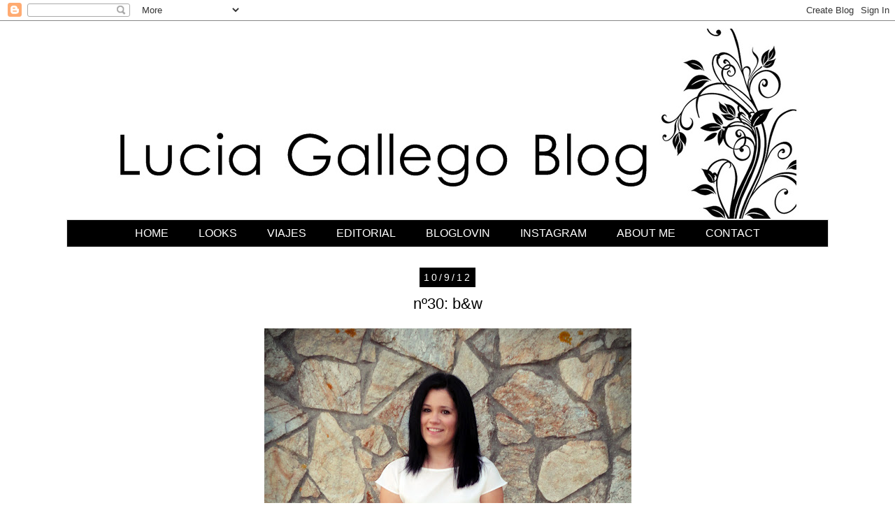

--- FILE ---
content_type: text/html; charset=UTF-8
request_url: http://www.luciagallegoblog.com/2012/09/n30-b.html
body_size: 23888
content:
<!DOCTYPE html>
<html class='v2' dir='ltr' xmlns='http://www.w3.org/1999/xhtml' xmlns:b='http://www.google.com/2005/gml/b' xmlns:data='http://www.google.com/2005/gml/data' xmlns:expr='http://www.google.com/2005/gml/expr'>
<head>
<link href='https://www.blogger.com/static/v1/widgets/335934321-css_bundle_v2.css' rel='stylesheet' type='text/css'/>
<meta content='aHR0cDovL3d3dy5sdWNpYWdhbGxlZ29ibG9nLmNvbQ==' name='publisuites-verify-code'/>
<meta content='width=1100' name='viewport'/>
<meta content='text/html; charset=UTF-8' http-equiv='Content-Type'/>
<meta content='blogger' name='generator'/>
<link href='http://www.luciagallegoblog.com/favicon.ico' rel='icon' type='image/x-icon'/>
<link href='http://www.luciagallegoblog.com/2012/09/n30-b.html' rel='canonical'/>
<link rel="alternate" type="application/atom+xml" title="lucia gallego blog - Atom" href="http://www.luciagallegoblog.com/feeds/posts/default" />
<link rel="alternate" type="application/rss+xml" title="lucia gallego blog - RSS" href="http://www.luciagallegoblog.com/feeds/posts/default?alt=rss" />
<link rel="service.post" type="application/atom+xml" title="lucia gallego blog - Atom" href="https://www.blogger.com/feeds/4011924980869780073/posts/default" />

<link rel="alternate" type="application/atom+xml" title="lucia gallego blog - Atom" href="http://www.luciagallegoblog.com/feeds/7172150938340894616/comments/default" />
<!--Can't find substitution for tag [blog.ieCssRetrofitLinks]-->
<link href='https://blogger.googleusercontent.com/img/b/R29vZ2xl/AVvXsEgQqUfkvMgWr6DFbZMvqE3UQO3hqZxm5cP2lAy_sxSpyfWQowpy_z5Tl_D25l5u7BmNfiQkiGIxXtKqdqEz85o2e0P678Zla2uy4ckJhKOqR4uIT2T8xkFroPKewzqUn_16OuymGC47WAQ/s1600/1.JPG' rel='image_src'/>
<meta content='http://www.luciagallegoblog.com/2012/09/n30-b.html' property='og:url'/>
<meta content='nº30: b&amp;w' property='og:title'/>
<meta content='Fashion blogger. Vigo. Galicia. 
Blog de moda y tendencias: Ideas para combinar tu ropa, mezclando básicos con las tendencias de la temporada.' property='og:description'/>
<meta content='https://blogger.googleusercontent.com/img/b/R29vZ2xl/AVvXsEgQqUfkvMgWr6DFbZMvqE3UQO3hqZxm5cP2lAy_sxSpyfWQowpy_z5Tl_D25l5u7BmNfiQkiGIxXtKqdqEz85o2e0P678Zla2uy4ckJhKOqR4uIT2T8xkFroPKewzqUn_16OuymGC47WAQ/w1200-h630-p-k-no-nu/1.JPG' property='og:image'/>
<title>lucia gallego blog: nº30: b&w</title>
<style id='page-skin-1' type='text/css'><!--
/*
-----------------------------------------------
Blogger Template Style
Name:     Simple
Designer: Josh Peterson
URL:      www.noaesthetic.com
----------------------------------------------- */
/* Variable definitions
====================
<Variable name="keycolor" description="Main Color" type="color" default="#66bbdd"/>
<Group description="Page Text" selector="body">
<Variable name="body.font" description="Font" type="font"
default="normal normal 12px Arial, Tahoma, Helvetica, FreeSans, sans-serif"/>
<Variable name="body.text.color" description="Text Color" type="color" default="#222222"/>
</Group>
<Group description="Backgrounds" selector=".body-fauxcolumns-outer">
<Variable name="body.background.color" description="Outer Background" type="color" default="#66bbdd"/>
<Variable name="content.background.color" description="Main Background" type="color" default="#ffffff"/>
<Variable name="header.background.color" description="Header Background" type="color" default="transparent"/>
</Group>
<Group description="Links" selector=".main-outer">
<Variable name="link.color" description="Link Color" type="color" default="#2288bb"/>
<Variable name="link.visited.color" description="Visited Color" type="color" default="#888888"/>
<Variable name="link.hover.color" description="Hover Color" type="color" default="#33aaff"/>
</Group>
<Group description="Blog Title" selector=".header h1">
<Variable name="header.font" description="Font" type="font"
default="normal normal 60px Arial, Tahoma, Helvetica, FreeSans, sans-serif"/>
<Variable name="header.text.color" description="Title Color" type="color" default="#3399bb" />
</Group>
<Group description="Blog Description" selector=".header .description">
<Variable name="description.text.color" description="Description Color" type="color"
default="#777777" />
</Group>
<Group description="Tabs Text" selector=".tabs-inner .widget li a">
<Variable name="tabs.font" description="Font" type="font"
default="normal normal 14px Arial, Tahoma, Helvetica, FreeSans, sans-serif"/>
<Variable name="tabs.text.color" description="Text Color" type="color" default="#999999"/>
<Variable name="tabs.selected.text.color" description="Selected Color" type="color" default="#000000"/>
</Group>
<Group description="Tabs Background" selector=".tabs-outer .PageList">
<Variable name="tabs.background.color" description="Background Color" type="color" default="#f5f5f5"/>
<Variable name="tabs.selected.background.color" description="Selected Color" type="color" default="#eeeeee"/>
</Group>
<Group description="Post Title" selector="h3.post-title, .comments h4">
<Variable name="post.title.font" description="Font" type="font"
default="normal normal 22px Arial, Tahoma, Helvetica, FreeSans, sans-serif"/>
</Group>
<Group description="Date Header" selector=".date-header">
<Variable name="date.header.color" description="Text Color" type="color"
default="#000000"/>
<Variable name="date.header.background.color" description="Background Color" type="color"
default="transparent"/>
</Group>
<Group description="Post Footer" selector=".post-footer">
<Variable name="post.footer.text.color" description="Text Color" type="color" default="#666666"/>
<Variable name="post.footer.background.color" description="Background Color" type="color"
default="#f9f9f9"/>
<Variable name="post.footer.border.color" description="Shadow Color" type="color" default="#eeeeee"/>
</Group>
<Group description="Gadgets" selector="h2">
<Variable name="widget.title.font" description="Title Font" type="font"
default="normal bold 11px Arial, Tahoma, Helvetica, FreeSans, sans-serif"/>
<Variable name="widget.title.text.color" description="Title Color" type="color" default="#000000"/>
<Variable name="widget.alternate.text.color" description="Alternate Color" type="color" default="#999999"/>
</Group>
<Group description="Images" selector=".main-inner">
<Variable name="image.background.color" description="Background Color" type="color" default="#ffffff"/>
<Variable name="image.border.color" description="Border Color" type="color" default="#eeeeee"/>
<Variable name="image.text.color" description="Caption Text Color" type="color" default="#000000"/>
</Group>
<Group description="Accents" selector=".content-inner">
<Variable name="body.rule.color" description="Separator Line Color" type="color" default="#eeeeee"/>
<Variable name="tabs.border.color" description="Tabs Border Color" type="color" default="transparent"/>
</Group>
<Variable name="body.background" description="Body Background" type="background"
color="#ffffff" default="$(color) none repeat scroll top left"/>
<Variable name="body.background.override" description="Body Background Override" type="string" default=""/>
<Variable name="body.background.gradient.cap" description="Body Gradient Cap" type="url"
default="url(//www.blogblog.com/1kt/simple/gradients_light.png)"/>
<Variable name="body.background.gradient.tile" description="Body Gradient Tile" type="url"
default="url(//www.blogblog.com/1kt/simple/body_gradient_tile_light.png)"/>
<Variable name="content.background.color.selector" description="Content Background Color Selector" type="string" default=".content-inner"/>
<Variable name="content.padding" description="Content Padding" type="length" default="10px"/>
<Variable name="content.padding.horizontal" description="Content Horizontal Padding" type="length" default="10px"/>
<Variable name="content.shadow.spread" description="Content Shadow Spread" type="length" default="40px"/>
<Variable name="content.shadow.spread.webkit" description="Content Shadow Spread (WebKit)" type="length" default="5px"/>
<Variable name="content.shadow.spread.ie" description="Content Shadow Spread (IE)" type="length" default="10px"/>
<Variable name="main.border.width" description="Main Border Width" type="length" default="0"/>
<Variable name="header.background.gradient" description="Header Gradient" type="url" default="none"/>
<Variable name="header.shadow.offset.left" description="Header Shadow Offset Left" type="length" default="-1px"/>
<Variable name="header.shadow.offset.top" description="Header Shadow Offset Top" type="length" default="-1px"/>
<Variable name="header.shadow.spread" description="Header Shadow Spread" type="length" default="1px"/>
<Variable name="header.padding" description="Header Padding" type="length" default="30px"/>
<Variable name="header.border.size" description="Header Border Size" type="length" default="1px"/>
<Variable name="header.bottom.border.size" description="Header Bottom Border Size" type="length" default="1px"/>
<Variable name="header.border.horizontalsize" description="Header Horizontal Border Size" type="length" default="0"/>
<Variable name="description.text.size" description="Description Text Size" type="string" default="140%"/>
<Variable name="tabs.margin.top" description="Tabs Margin Top" type="length" default="0" />
<Variable name="tabs.margin.side" description="Tabs Side Margin" type="length" default="30px" />
<Variable name="tabs.background.gradient" description="Tabs Background Gradient" type="url"
default="url(//www.blogblog.com/1kt/simple/gradients_light.png)"/>
<Variable name="tabs.border.width" description="Tabs Border Width" type="length" default="1px"/>
<Variable name="tabs.bevel.border.width" description="Tabs Bevel Border Width" type="length" default="1px"/>
<Variable name="date.header.padding" description="Date Header Padding" type="string" default="inherit"/>
<Variable name="date.header.letterspacing" description="Date Header Letter Spacing" type="string" default="inherit"/>
<Variable name="date.header.margin" description="Date Header Margin" type="string" default="inherit"/>
<Variable name="post.margin.bottom" description="Post Bottom Margin" type="length" default="25px"/>
<Variable name="image.border.small.size" description="Image Border Small Size" type="length" default="2px"/>
<Variable name="image.border.large.size" description="Image Border Large Size" type="length" default="5px"/>
<Variable name="page.width.selector" description="Page Width Selector" type="string" default=".region-inner"/>
<Variable name="page.width" description="Page Width" type="string" default="auto"/>
<Variable name="main.section.margin" description="Main Section Margin" type="length" default="15px"/>
<Variable name="main.padding" description="Main Padding" type="length" default="15px"/>
<Variable name="main.padding.top" description="Main Padding Top" type="length" default="30px"/>
<Variable name="main.padding.bottom" description="Main Padding Bottom" type="length" default="30px"/>
<Variable name="paging.background"
color="#ffffff"
description="Background of blog paging area" type="background"
default="transparent none no-repeat scroll top center"/>
<Variable name="footer.bevel" description="Bevel border length of footer" type="length" default="0"/>
<Variable name="mobile.background.overlay" description="Mobile Background Overlay" type="string"
default="transparent none repeat scroll top left"/>
<Variable name="mobile.background.size" description="Mobile Background Size" type="string" default="auto"/>
<Variable name="mobile.button.color" description="Mobile Button Color" type="color" default="#ffffff" />
<Variable name="startSide" description="Side where text starts in blog language" type="automatic" default="left"/>
<Variable name="endSide" description="Side where text ends in blog language" type="automatic" default="right"/>
*/
/* Content
----------------------------------------------- */
body {
font: normal normal 12px Arial, Tahoma, Helvetica, FreeSans, sans-serif;
color: #000000;
background: #ffffff none repeat scroll top left;
padding: 0 0 0 0;
}
html body .region-inner {
min-width: 0;
max-width: 100%;
width: auto;
}
a:link {
text-decoration:none;
color: #000000;
}
a:visited {
text-decoration:none;
color: #000000;
}
a:hover {
text-decoration:underline;
color: #666666;
}
.body-fauxcolumn-outer .fauxcolumn-inner {
background: transparent none repeat scroll top left;
_background-image: none;
}
.body-fauxcolumn-outer .cap-top {
position: absolute;
z-index: 1;
height: 400px;
width: 100%;
background: #ffffff none repeat scroll top left;
}
.body-fauxcolumn-outer .cap-top .cap-left {
width: 100%;
background: transparent none repeat-x scroll top left;
_background-image: none;
}
.content-outer {
-moz-box-shadow: 0 0 0 rgba(0, 0, 0, .15);
-webkit-box-shadow: 0 0 0 rgba(0, 0, 0, .15);
-goog-ms-box-shadow: 0 0 0 #333333;
box-shadow: 0 0 0 rgba(0, 0, 0, .0);
margin-bottom: 1px;
}
.content-inner {
padding: 10px 40px;
}
.content-inner {
background-color: #ffffff;
}
/* Header
----------------------------------------------- */
.header-outer {
background: transparent none repeat-x scroll 0 -400px;
_background-image: none;
}
.Header h1 {
font: normal normal 40px 'Trebuchet MS',Trebuchet,Verdana,sans-serif;
color: #000000;
text-shadow: 0 0 0 rgba(0, 0, 0, .2);
}
.Header h1 a {
color: #000000;
}
.Header .description {
font-size: 18px;
color: #000000;
}
.header-inner .Header .titlewrapper {
padding: 22px 0;
}
.header-inner .Header .descriptionwrapper {
padding: 0 0;
}
/* Tabs
----------------------------------------------- */
.tabs-inner .section:first-child {
border-top: 0 solid #dddddd;
}
.tabs-inner .section:first-child ul {
margin-top: -1px;
border-top: 1px solid #dddddd;
border-left: 1px solid #dddddd;
border-right: 1px solid #dddddd;
}
.tabs-inner .widget ul {
background: #000000 none repeat-x scroll 0 -800px;
_background-image: none;
border-bottom: 1px solid #dddddd;
margin-top: 0;
margin-left: -30px;
margin-right: -30px;
}
.tabs-inner .widget li a {
display: inline-block;
padding: .6em 1em;
font: normal normal 12px Arial, Tahoma, Helvetica, FreeSans, sans-serif;
color: #000000;
border-left: 1px solid #ffffff;
border-right: 1px solid #dddddd;
}
.tabs-inner .widget li:first-child a {
border-left: none;
}
.tabs-inner .widget li.selected a, .tabs-inner .widget li a:hover {
color: #000000;
background-color: #ffffff;
text-decoration: none;
}
/* Columns
----------------------------------------------- */
.main-outer {
border-top: 0 solid transparent;
}
.fauxcolumn-left-outer .fauxcolumn-inner {
border-right: 1px solid transparent;
}
.fauxcolumn-right-outer .fauxcolumn-inner {
border-left: 1px solid transparent;
}
/* Headings
----------------------------------------------- */
h2 {
margin: 0 0 1em 0;
text-align: center;
font: normal normal 14px Arial, Tahoma, Helvetica, FreeSans, sans-serif;
color: #000000;
text-transform: uppercase;
}
/* Widgets
----------------------------------------------- */
.widget .zippy {
color: #999999;
text-shadow: 2px 2px 1px rgba(0, 0, 0, .1);
}
.widget .popular-posts ul {
list-style: none;
}
/* Posts
----------------------------------------------- */
.date-header span {
background-color: #000000;
color: #ffffff;
padding: 0.4em;
letter-spacing: 3px;
margin: inherit;
}
.main-inner {
padding-top: 35px;
padding-bottom: 65px;
}
.main-inner .column-center-inner {
padding: 0 0;
}
.main-inner .column-center-inner .section {
margin: 0 1em;
}
.post {
margin: 0 0 45px 0;
}
h3.post-title, .comments h4 {
font: normal normal 22px Arial, Tahoma, Helvetica, FreeSans, sans-serif;
margin: .75em 0 0;
text-align: center;
}
.post-body {
font-size: 110%;
line-height: 1.4;
position: relative;
}
.post-body img, .post-body .tr-caption-container, .Profile img, .Image img,
.BlogList .item-thumbnail img {
padding: 2px;
background: transparent;
border: 1px solid transparent;
-moz-box-shadow: 1px 1px 5px rgba(0, 0, 0, .1);
-webkit-box-shadow: 1px 1px 5px rgba(0, 0, 0, .1);
box-shadow: 1px 1px 5px rgba(0, 0, 0, .0);
}
.post-body img, .post-body .tr-caption-container {
padding: 5px;
}
.post-body .tr-caption-container {
color: #000000;
}
.post-body .tr-caption-container img {
padding: 0;
background: transparent;
border: none;
-moz-box-shadow: 0 0 0 rgba(0, 0, 0, .1);
-webkit-box-shadow: 0 0 0 rgba(0, 0, 0, .1);
box-shadow: 0 0 0 rgba(0, 0, 0, .1);
}
.post-header {
margin: 0 0 1.5em;
line-height: 1.6;
font-size: 90%;
}
.post-footer {
margin: 20px -2px 0;
padding: 5px 10px;
color: #7a7a7a;
background-color: #fdfdfd;
border-bottom: 1px solid #f2f2f2;
line-height: 1.6;
font-size: 90%;
}
#comments .comment-author {
padding-top: 1.5em;
border-top: 1px solid transparent;
background-position: 0 1.5em;
}
#comments .comment-author:first-child {
padding-top: 0;
border-top: none;
}
.avatar-image-container {
margin: .2em 0 0;
}
#comments .avatar-image-container img {
border: 1px solid transparent;
}
/* Comments
----------------------------------------------- */
.comments .comments-content .icon.blog-author {
background-repeat: no-repeat;
background-image: url([data-uri]);
}
.comments .comments-content .loadmore a {
border-top: 1px solid #999999;
border-bottom: 1px solid #999999;
}
.comments .comment-thread.inline-thread {
background-color: #fdfdfd;
}
.comments .continue {
border-top: 2px solid #999999;
}
/* Accents
---------------------------------------------- */
.section-columns td.columns-cell {
border-left: 1px solid transparent;
}
.blog-pager {
background: transparent url(http://www.blogblog.com/1kt/simple/paging_dot.png) repeat-x scroll top center;
}
.blog-pager-older-link, .home-link,
.blog-pager-newer-link {
background-color: #ffffff;
padding: 5px;
}
.footer-outer {
border-top: 1px dashed #bbbbbb;
}
/* Mobile
----------------------------------------------- */
body.mobile  {
background-size: auto;
}
.mobile .body-fauxcolumn-outer {
background: transparent none repeat scroll top left;
}
.mobile .body-fauxcolumn-outer .cap-top {
background-size: 100% auto;
}
.mobile .content-outer {
-webkit-box-shadow: 0 0 3px rgba(0, 0, 0, .15);
box-shadow: 0 0 3px rgba(0, 0, 0, .15);
padding: 0 0;
}
body.mobile .AdSense {
margin: 0 -0;
}
.mobile .tabs-inner .widget ul {
margin-left: 0;
margin-right: 0;
}
.mobile .post {
margin: 0;
}
.mobile .main-inner .column-center-inner .section {
margin: 0;
}
.mobile .date-header span {
padding: 0.1em 10px;
margin: 0 -10px;
}
.mobile h3.post-title {
margin: 0;
}
.mobile .blog-pager {
background: transparent none no-repeat scroll top center;
}
.mobile .footer-outer {
border-top: none;
}
.mobile .main-inner, .mobile .footer-inner {
background-color: #ffffff;
}
.mobile-index-contents {
color: #000000;
}
.mobile-link-button {
background-color: #000000;
}
.mobile-link-button a:link, .mobile-link-button a:visited {
color: #ffffff;
}
.mobile .tabs-inner .section:first-child {
border-top: none;
}
.mobile .tabs-inner .PageList .widget-content {
background-color: #ffffff;
color: #000000;
border-top: 1px solid #dddddd;
border-bottom: 1px solid #dddddd;
}
.mobile .tabs-inner .PageList .widget-content .pagelist-arrow {
border-left: 1px solid #dddddd;
}
#PageList1 {
width: 100%;
}
#PageList1 ul li a {
color:#fff;
background:#000;
text-decoration: none;
font-weight: verdana;
font-size: 16px;
padding: 10px 20px;
-moz-border-radius: 0px;
-webkit-border-radius: 0px;
border: 0px solid #ffffff;
}
#PageList1 ul li a:hover {
color:#000;
position: hidden;
background:#fff;
left: 2px;
top: 2px;
}.PageList {text-align:center !important;}
.PageList li {display:inline !important; float:none !important;}
--></style>
<style id='template-skin-1' type='text/css'><!--
body {
min-width: 1170px;
}
.content-outer, .content-fauxcolumn-outer, .region-inner {
min-width: 1170px;
max-width: 1170px;
_width: 1170px;
}
.main-inner .columns {
padding-left: 180px;
padding-right: 180px;
}
.main-inner .fauxcolumn-center-outer {
left: 180px;
right: 180px;
/* IE6 does not respect left and right together */
_width: expression(this.parentNode.offsetWidth -
parseInt("180px") -
parseInt("180px") + 'px');
}
.main-inner .fauxcolumn-left-outer {
width: 180px;
}
.main-inner .fauxcolumn-right-outer {
width: 180px;
}
.main-inner .column-left-outer {
width: 180px;
right: 100%;
margin-left: -180px;
}
.main-inner .column-right-outer {
width: 180px;
margin-right: -180px;
}
#layout {
min-width: 0;
}
#layout .content-outer {
min-width: 0;
width: 800px;
}
#layout .region-inner {
min-width: 0;
width: auto;
}
body#layout div.add_widget {
padding: 8px;
}
body#layout div.add_widget a {
margin-left: 32px;
}
--></style>
<script type='text/javascript'>
        (function(i,s,o,g,r,a,m){i['GoogleAnalyticsObject']=r;i[r]=i[r]||function(){
        (i[r].q=i[r].q||[]).push(arguments)},i[r].l=1*new Date();a=s.createElement(o),
        m=s.getElementsByTagName(o)[0];a.async=1;a.src=g;m.parentNode.insertBefore(a,m)
        })(window,document,'script','https://www.google-analytics.com/analytics.js','ga');
        ga('create', 'UA-44094836-1', 'auto', 'blogger');
        ga('blogger.send', 'pageview');
      </script>
<link href='https://www.blogger.com/dyn-css/authorization.css?targetBlogID=4011924980869780073&amp;zx=d3b38722-e0cd-4008-b0e0-d5a59f28fc25' media='none' onload='if(media!=&#39;all&#39;)media=&#39;all&#39;' rel='stylesheet'/><noscript><link href='https://www.blogger.com/dyn-css/authorization.css?targetBlogID=4011924980869780073&amp;zx=d3b38722-e0cd-4008-b0e0-d5a59f28fc25' rel='stylesheet'/></noscript>
<meta name='google-adsense-platform-account' content='ca-host-pub-1556223355139109'/>
<meta name='google-adsense-platform-domain' content='blogspot.com'/>

</head>
<body class='loading'>
<div class='navbar section' id='navbar' name='Barra de navegación'><div class='widget Navbar' data-version='1' id='Navbar1'><script type="text/javascript">
    function setAttributeOnload(object, attribute, val) {
      if(window.addEventListener) {
        window.addEventListener('load',
          function(){ object[attribute] = val; }, false);
      } else {
        window.attachEvent('onload', function(){ object[attribute] = val; });
      }
    }
  </script>
<div id="navbar-iframe-container"></div>
<script type="text/javascript" src="https://apis.google.com/js/platform.js"></script>
<script type="text/javascript">
      gapi.load("gapi.iframes:gapi.iframes.style.bubble", function() {
        if (gapi.iframes && gapi.iframes.getContext) {
          gapi.iframes.getContext().openChild({
              url: 'https://www.blogger.com/navbar/4011924980869780073?po\x3d7172150938340894616\x26origin\x3dhttp://www.luciagallegoblog.com',
              where: document.getElementById("navbar-iframe-container"),
              id: "navbar-iframe"
          });
        }
      });
    </script><script type="text/javascript">
(function() {
var script = document.createElement('script');
script.type = 'text/javascript';
script.src = '//pagead2.googlesyndication.com/pagead/js/google_top_exp.js';
var head = document.getElementsByTagName('head')[0];
if (head) {
head.appendChild(script);
}})();
</script>
</div></div>
<div class='body-fauxcolumns'>
<div class='fauxcolumn-outer body-fauxcolumn-outer'>
<div class='cap-top'>
<div class='cap-left'></div>
<div class='cap-right'></div>
</div>
<div class='fauxborder-left'>
<div class='fauxborder-right'></div>
<div class='fauxcolumn-inner'>
</div>
</div>
<div class='cap-bottom'>
<div class='cap-left'></div>
<div class='cap-right'></div>
</div>
</div>
</div>
<div class='content'>
<div class='content-fauxcolumns'>
<div class='fauxcolumn-outer content-fauxcolumn-outer'>
<div class='cap-top'>
<div class='cap-left'></div>
<div class='cap-right'></div>
</div>
<div class='fauxborder-left'>
<div class='fauxborder-right'></div>
<div class='fauxcolumn-inner'>
</div>
</div>
<div class='cap-bottom'>
<div class='cap-left'></div>
<div class='cap-right'></div>
</div>
</div>
</div>
<div class='content-outer'>
<div class='content-cap-top cap-top'>
<div class='cap-left'></div>
<div class='cap-right'></div>
</div>
<div class='fauxborder-left content-fauxborder-left'>
<div class='fauxborder-right content-fauxborder-right'></div>
<div class='content-inner'>
<header>
<div class='header-outer'>
<div class='header-cap-top cap-top'>
<div class='cap-left'></div>
<div class='cap-right'></div>
</div>
<div class='fauxborder-left header-fauxborder-left'>
<div class='fauxborder-right header-fauxborder-right'></div>
<div class='region-inner header-inner'>
<div class='header section' id='header' name='Cabecera'><div class='widget Header' data-version='1' id='Header1'>
<div id='header-inner'>
<a href='http://www.luciagallegoblog.com/' style='display: block'>
<img alt='lucia gallego blog' height='275px; ' id='Header1_headerimg' src='https://blogger.googleusercontent.com/img/b/R29vZ2xl/AVvXsEjGkTaVxJV-6WjX85Mm5DPYfGnhNmOm5O0MsojMBzCUL-MKGb88EVfmOsL88HWz8S_VWnQKN2IyWMbqwRMrV6Sw2D08xuiuPuFfLZPs6cJrB1PuQdRx5RvYcvm1XY5hYWugU72Lc0I-TY4/s1600/def.jpg' style='display: block' width='1050px; '/>
</a>
</div>
</div></div>
</div>
</div>
<div class='header-cap-bottom cap-bottom'>
<div class='cap-left'></div>
<div class='cap-right'></div>
</div>
</div>
</header>
<div class='tabs-outer'>
<div class='tabs-cap-top cap-top'>
<div class='cap-left'></div>
<div class='cap-right'></div>
</div>
<div class='fauxborder-left tabs-fauxborder-left'>
<div class='fauxborder-right tabs-fauxborder-right'></div>
<div class='region-inner tabs-inner'>
<div class='tabs section' id='crosscol' name='Multicolumnas'><div class='widget PageList' data-version='1' id='PageList1'>
<h2>Páginas</h2>
<div class='widget-content'>
<ul>
<li>
<a href='http://www.luciagallegoblog.com/'>HOME</a>
</li>
<li>
<a href='http://www.luciagallegoblog.com/search/label/outfits'>LOOKS</a>
</li>
<li>
<a href='http://www.luciagallegoblog.com/search/label/viajes'>VIAJES</a>
</li>
<li>
<a href='http://www.luciagallegoblog.com/search/label/shooting'>EDITORIAL</a>
</li>
<li>
<a href='http://www.bloglovin.com/blog/3816240/lucia-gallego-blog'>BLOGLOVIN</a>
</li>
<li>
<a href='http://instagram.com/luciagallego/'>INSTAGRAM</a>
</li>
<li>
<a href='http://www.luciagallegoblog.com/p/about-me.html'>ABOUT ME</a>
</li>
<li>
<a href='http://www.luciagallegoblog.com/p/contact.html'>CONTACT</a>
</li>
</ul>
<div class='clear'></div>
</div>
</div></div>
<div class='tabs no-items section' id='crosscol-overflow' name='Cross-Column 2'></div>
</div>
</div>
<div class='tabs-cap-bottom cap-bottom'>
<div class='cap-left'></div>
<div class='cap-right'></div>
</div>
</div>
<div class='main-outer'>
<div class='main-cap-top cap-top'>
<div class='cap-left'></div>
<div class='cap-right'></div>
</div>
<div class='fauxborder-left main-fauxborder-left'>
<div class='fauxborder-right main-fauxborder-right'></div>
<div class='region-inner main-inner'>
<div class='columns fauxcolumns'>
<div class='fauxcolumn-outer fauxcolumn-center-outer'>
<div class='cap-top'>
<div class='cap-left'></div>
<div class='cap-right'></div>
</div>
<div class='fauxborder-left'>
<div class='fauxborder-right'></div>
<div class='fauxcolumn-inner'>
</div>
</div>
<div class='cap-bottom'>
<div class='cap-left'></div>
<div class='cap-right'></div>
</div>
</div>
<div class='fauxcolumn-outer fauxcolumn-left-outer'>
<div class='cap-top'>
<div class='cap-left'></div>
<div class='cap-right'></div>
</div>
<div class='fauxborder-left'>
<div class='fauxborder-right'></div>
<div class='fauxcolumn-inner'>
</div>
</div>
<div class='cap-bottom'>
<div class='cap-left'></div>
<div class='cap-right'></div>
</div>
</div>
<div class='fauxcolumn-outer fauxcolumn-right-outer'>
<div class='cap-top'>
<div class='cap-left'></div>
<div class='cap-right'></div>
</div>
<div class='fauxborder-left'>
<div class='fauxborder-right'></div>
<div class='fauxcolumn-inner'>
</div>
</div>
<div class='cap-bottom'>
<div class='cap-left'></div>
<div class='cap-right'></div>
</div>
</div>
<!-- corrects IE6 width calculation -->
<div class='columns-inner'>
<div class='column-center-outer'>
<div class='column-center-inner'>
<div class='main section' id='main' name='Principal'><div class='widget Blog' data-version='1' id='Blog1'>
<div class='blog-posts hfeed'>

          <div class="date-outer">
        
<h2 class='date-header'><span>10/9/12</span></h2>

          <div class="date-posts">
        
<div class='post-outer'>
<div class='post hentry' itemprop='blogPost' itemscope='itemscope' itemtype='http://schema.org/BlogPosting'>
<meta content='https://blogger.googleusercontent.com/img/b/R29vZ2xl/AVvXsEgQqUfkvMgWr6DFbZMvqE3UQO3hqZxm5cP2lAy_sxSpyfWQowpy_z5Tl_D25l5u7BmNfiQkiGIxXtKqdqEz85o2e0P678Zla2uy4ckJhKOqR4uIT2T8xkFroPKewzqUn_16OuymGC47WAQ/s72-c/1.JPG' itemprop='image_url'/>
<a name='7172150938340894616'></a>
<h3 class='post-title entry-title' itemprop='name'>
nº30: b&w
</h3>
<div class='post-header'>
<div class='post-header-line-1'></div>
</div>
<div class='post-body entry-content' id='post-body-7172150938340894616' itemprop='description articleBody'>
<div class="separator" style="clear: both; text-align: center;">
<a href="https://blogger.googleusercontent.com/img/b/R29vZ2xl/AVvXsEgQqUfkvMgWr6DFbZMvqE3UQO3hqZxm5cP2lAy_sxSpyfWQowpy_z5Tl_D25l5u7BmNfiQkiGIxXtKqdqEz85o2e0P678Zla2uy4ckJhKOqR4uIT2T8xkFroPKewzqUn_16OuymGC47WAQ/s1600/1.JPG" imageanchor="1" style="margin-left: 1em; margin-right: 1em;"><img border="0" src="https://blogger.googleusercontent.com/img/b/R29vZ2xl/AVvXsEgQqUfkvMgWr6DFbZMvqE3UQO3hqZxm5cP2lAy_sxSpyfWQowpy_z5Tl_D25l5u7BmNfiQkiGIxXtKqdqEz85o2e0P678Zla2uy4ckJhKOqR4uIT2T8xkFroPKewzqUn_16OuymGC47WAQ/s1600/1.JPG" /></a></div>
<div class="separator" style="clear: both; text-align: center;">
<br /></div>
<div class="separator" style="clear: both; text-align: justify;">
<span style="font-family: Trebuchet MS, sans-serif;"><br /></span></div>
<div class="separator" style="clear: both; text-align: justify;">
<span style="font-family: Verdana, sans-serif;">Muchas veces me doy cuenta de que en mi armario la mayoría de los colores son bastante básicos, blancos y negros, muchos&nbsp;marrones, mucho cámel, y pocas prendas coloridas. A la hora de elegir el color de una prenda, siempre me decido por el mas combinable, es decir, que le puedas dar mas uso o incluso que sea un color que al año siguiente puedas usar sin que te miren mal. Con el look de hoy me ha pasado algo similar, la blusa blanca me ha dado muchísimo juego este verano, al igual que el pantalón encerado negro, que se ha convertido en mi favorito, sobre todo esas noches de verano en las que te vale algo cómodo, pero que a la vez te aporte esa elegancia que no te da cualquier vaquero.&nbsp;</span></div>
<div class="separator" style="clear: both; text-align: center;">
<br /></div>
<div class="separator" style="clear: both; text-align: center;">
<br /></div>
<div class="separator" style="clear: both; text-align: center;">
<br /></div>
<div class="separator" style="clear: both; text-align: justify;">
<i>Sometimes when it comes to choosing the colour of clothe, I always buy those than could be easy combinable. With today's look it happens something similar. The white skirt and the black trouser have become my favourites this summer, especially on summer nights in which you are searching for something comfy and elegant.</i></div>
<div class="separator" style="clear: both; text-align: center;">
<br /></div>
<div class="separator" style="clear: both; text-align: center;">
</div>
<a name="more"></a><br />
<br />
<div class="separator" style="clear: both; text-align: center;">
<a href="https://blogger.googleusercontent.com/img/b/R29vZ2xl/AVvXsEhKrT26eQsOVF5u_gEIkc4xHRN0x15o2IW1-yVQxlzufb8kprpK3hb0gn8TmSX8HHnQvybYj61IehOvdFv3MKoIMeyLPFPUg0VnnV_7FKFWoMSSF3JesE10NrDZbA8AKswvbQVRPtsvPCM/s1600/3.JPG" imageanchor="1" style="margin-left: 1em; margin-right: 1em;"><img border="0" height="480" src="https://blogger.googleusercontent.com/img/b/R29vZ2xl/AVvXsEhKrT26eQsOVF5u_gEIkc4xHRN0x15o2IW1-yVQxlzufb8kprpK3hb0gn8TmSX8HHnQvybYj61IehOvdFv3MKoIMeyLPFPUg0VnnV_7FKFWoMSSF3JesE10NrDZbA8AKswvbQVRPtsvPCM/s640/3.JPG" width="640" /></a></div>
<br />
<div class="separator" style="clear: both; text-align: center;">
<a href="https://blogger.googleusercontent.com/img/b/R29vZ2xl/AVvXsEgjtLUCRI7jc1mSAABSsjXT7_aF2bX39TOUYS5P6Dq-SIFkDbHpWiYSXnjV_346bdZ6Q3nNbxG4Wn0Ve4AwDwLmzk0tEp9KMXySdvJ9grDeWXf4zRCZkfyNRKbkvqyq3YjXEgAEipDHP5c/s1600/5.JPG" imageanchor="1" style="margin-left: 1em; margin-right: 1em;"><img border="0" src="https://blogger.googleusercontent.com/img/b/R29vZ2xl/AVvXsEgjtLUCRI7jc1mSAABSsjXT7_aF2bX39TOUYS5P6Dq-SIFkDbHpWiYSXnjV_346bdZ6Q3nNbxG4Wn0Ve4AwDwLmzk0tEp9KMXySdvJ9grDeWXf4zRCZkfyNRKbkvqyq3YjXEgAEipDHP5c/s1600/5.JPG" /></a></div>
<div class="separator" style="clear: both; text-align: center;">
<br /></div>
<div class="separator" style="clear: both; text-align: center;">
<br /></div>
<div class="separator" style="clear: both; text-align: center;">
Shirt SUITEBLANCO s/s 12</div>
<div class="separator" style="clear: both; text-align: center;">
Trouser ZARA s/s 12</div>
<div class="separator" style="clear: both; text-align: center;">
Clutch BERSHKA s/s 12</div>
<div class="separator" style="clear: both; text-align: center;">
Heels ZARA s/s 12</div>
<div class="separator" style="clear: both; text-align: center;">
Watch TOUS <a href="http://www.luciagallegoblog.com/2012/09/new-in-birthday-gifts.html">(new)</a></div>
<div class="separator" style="clear: both; text-align: center;">
Bracelets DIY + DAY A DAY</div>
<div class="separator" style="clear: both; text-align: center;">
<br /></div>
<div class="separator" style="clear: both; text-align: center;">
<br /></div>
<div class="separator" style="clear: both; text-align: center;">
<span style="font-family: Verdana, sans-serif; font-size: large;">&#191;Y vosotras,&nbsp;tenéis&nbsp;un armario a tope de color o&nbsp;compráis&nbsp;pensando en las posibles combinaciones?</span></div>
<div class="separator" style="clear: both; text-align: center;">
<br /></div>
<div class="separator" style="clear: both; text-align: center;">
<br /></div>
<div class="separator" style="clear: both; text-align: center;">
<br /></div>
<div class="separator" style="clear: both; text-align: center;">
<br /></div>
<div class="separator" style="clear: both; text-align: center;">
<span style="background-color: white; color: #666666; font-family: 'Trebuchet MS', Trebuchet, Verdana, sans-serif; font-size: 13px; line-height: 18px;"><a href="http://www.bloglovin.com/en/blog/2680964/luruluu" style="color: #888888; text-decoration: none;"><span style="color: black;">Bloglovin</span></a>&nbsp;<b style="background-color: white; font-family: 'courier new'; line-height: 20px;">*</b><span style="background-color: white;">&nbsp;<a href="http://chicisimo.es/fashionista/luciagallego/" style="color: #888888; text-decoration: none;"><span style="color: black;">Chicisimo</span></a>&nbsp;</span><b style="background-color: white; font-family: 'courier new'; line-height: 20px;">*</b></span><span style="background-color: white; color: #666666; font-family: 'Trebuchet MS', Trebuchet, Verdana, sans-serif; font-size: 13px; line-height: 18px;"><a href="https://twitter.com/#!/theblackcat88" style="color: #888888; text-decoration: none;"><span style="color: black;">&nbsp;Twitter</span></a>&nbsp;</span><b style="background-color: white; color: #666666; font-family: 'courier new'; font-size: 13px; line-height: 20px;">*</b><span style="background-color: white; color: #666666; font-family: 'Trebuchet MS', Trebuchet, Verdana, sans-serif; font-size: 13px; line-height: 18px;">&nbsp;Instagram @luciagallego</span></div>
<div class="separator" style="clear: both; text-align: center;">
<span style="background-color: white; color: #666666; font-family: 'Trebuchet MS', Trebuchet, Verdana, sans-serif; font-size: 13px; line-height: 18px;"><br /></span></div>
<div class="separator" style="clear: both; text-align: center;">
<span style="background-color: white; color: #666666; font-family: 'Trebuchet MS', Trebuchet, Verdana, sans-serif; font-size: 13px; line-height: 18px;"><br /></span></div>
<div class="separator" style="clear: both; text-align: center;">
<span style="background-color: white; color: #666666; font-family: 'Trebuchet MS', Trebuchet, Verdana, sans-serif; font-size: 13px; line-height: 18px;"><br /></span></div>
<div class="separator" style="clear: both; text-align: center;">
<br /></div>
<a href="http://www.bloglovin.com/blog/3816240/?claim=8qk47arces6">Follow my blog with Bloglovin</a>
<div style='clear: both;'></div>
</div>
<div class='post-footer'>
<div class='post-footer-line post-footer-line-1'><span class='post-author vcard'>
</span>
<span class='post-timestamp'>
</span>
<span class='post-comment-link'>
</span>
<span class='post-icons'>
</span>
<div class='post-share-buttons goog-inline-block'>
</div>
<span class='post-backlinks post-comment-link'>
</span>
</div>
<div class='post-footer-line post-footer-line-2'><span class='post-labels'>
Etiquetas:
<a href='http://www.luciagallegoblog.com/search/label/2012' rel='tag'>2012</a>,
<a href='http://www.luciagallegoblog.com/search/label/Blanco' rel='tag'>Blanco</a>,
<a href='http://www.luciagallegoblog.com/search/label/blogger' rel='tag'>blogger</a>,
<a href='http://www.luciagallegoblog.com/search/label/lucia%20gallego%20blog' rel='tag'>lucia gallego blog</a>,
<a href='http://www.luciagallegoblog.com/search/label/outfit' rel='tag'>outfit</a>,
<a href='http://www.luciagallegoblog.com/search/label/outfits' rel='tag'>outfits</a>,
<a href='http://www.luciagallegoblog.com/search/label/Zara' rel='tag'>Zara</a>
</span>
</div>
<div class='post-footer-line post-footer-line-3'><span class='post-location'>
</span>
</div>
</div>
</div>
<div class='comments' id='comments'>
<a name='comments'></a>
<h4>22 comentarios:</h4>
<div class='comments-content'>
<script async='async' src='' type='text/javascript'></script>
<script type='text/javascript'>
    (function() {
      var items = null;
      var msgs = null;
      var config = {};

// <![CDATA[
      var cursor = null;
      if (items && items.length > 0) {
        cursor = parseInt(items[items.length - 1].timestamp) + 1;
      }

      var bodyFromEntry = function(entry) {
        var text = (entry &&
                    ((entry.content && entry.content.$t) ||
                     (entry.summary && entry.summary.$t))) ||
            '';
        if (entry && entry.gd$extendedProperty) {
          for (var k in entry.gd$extendedProperty) {
            if (entry.gd$extendedProperty[k].name == 'blogger.contentRemoved') {
              return '<span class="deleted-comment">' + text + '</span>';
            }
          }
        }
        return text;
      }

      var parse = function(data) {
        cursor = null;
        var comments = [];
        if (data && data.feed && data.feed.entry) {
          for (var i = 0, entry; entry = data.feed.entry[i]; i++) {
            var comment = {};
            // comment ID, parsed out of the original id format
            var id = /blog-(\d+).post-(\d+)/.exec(entry.id.$t);
            comment.id = id ? id[2] : null;
            comment.body = bodyFromEntry(entry);
            comment.timestamp = Date.parse(entry.published.$t) + '';
            if (entry.author && entry.author.constructor === Array) {
              var auth = entry.author[0];
              if (auth) {
                comment.author = {
                  name: (auth.name ? auth.name.$t : undefined),
                  profileUrl: (auth.uri ? auth.uri.$t : undefined),
                  avatarUrl: (auth.gd$image ? auth.gd$image.src : undefined)
                };
              }
            }
            if (entry.link) {
              if (entry.link[2]) {
                comment.link = comment.permalink = entry.link[2].href;
              }
              if (entry.link[3]) {
                var pid = /.*comments\/default\/(\d+)\?.*/.exec(entry.link[3].href);
                if (pid && pid[1]) {
                  comment.parentId = pid[1];
                }
              }
            }
            comment.deleteclass = 'item-control blog-admin';
            if (entry.gd$extendedProperty) {
              for (var k in entry.gd$extendedProperty) {
                if (entry.gd$extendedProperty[k].name == 'blogger.itemClass') {
                  comment.deleteclass += ' ' + entry.gd$extendedProperty[k].value;
                } else if (entry.gd$extendedProperty[k].name == 'blogger.displayTime') {
                  comment.displayTime = entry.gd$extendedProperty[k].value;
                }
              }
            }
            comments.push(comment);
          }
        }
        return comments;
      };

      var paginator = function(callback) {
        if (hasMore()) {
          var url = config.feed + '?alt=json&v=2&orderby=published&reverse=false&max-results=50';
          if (cursor) {
            url += '&published-min=' + new Date(cursor).toISOString();
          }
          window.bloggercomments = function(data) {
            var parsed = parse(data);
            cursor = parsed.length < 50 ? null
                : parseInt(parsed[parsed.length - 1].timestamp) + 1
            callback(parsed);
            window.bloggercomments = null;
          }
          url += '&callback=bloggercomments';
          var script = document.createElement('script');
          script.type = 'text/javascript';
          script.src = url;
          document.getElementsByTagName('head')[0].appendChild(script);
        }
      };
      var hasMore = function() {
        return !!cursor;
      };
      var getMeta = function(key, comment) {
        if ('iswriter' == key) {
          var matches = !!comment.author
              && comment.author.name == config.authorName
              && comment.author.profileUrl == config.authorUrl;
          return matches ? 'true' : '';
        } else if ('deletelink' == key) {
          return config.baseUri + '/comment/delete/'
               + config.blogId + '/' + comment.id;
        } else if ('deleteclass' == key) {
          return comment.deleteclass;
        }
        return '';
      };

      var replybox = null;
      var replyUrlParts = null;
      var replyParent = undefined;

      var onReply = function(commentId, domId) {
        if (replybox == null) {
          // lazily cache replybox, and adjust to suit this style:
          replybox = document.getElementById('comment-editor');
          if (replybox != null) {
            replybox.height = '250px';
            replybox.style.display = 'block';
            replyUrlParts = replybox.src.split('#');
          }
        }
        if (replybox && (commentId !== replyParent)) {
          replybox.src = '';
          document.getElementById(domId).insertBefore(replybox, null);
          replybox.src = replyUrlParts[0]
              + (commentId ? '&parentID=' + commentId : '')
              + '#' + replyUrlParts[1];
          replyParent = commentId;
        }
      };

      var hash = (window.location.hash || '#').substring(1);
      var startThread, targetComment;
      if (/^comment-form_/.test(hash)) {
        startThread = hash.substring('comment-form_'.length);
      } else if (/^c[0-9]+$/.test(hash)) {
        targetComment = hash.substring(1);
      }

      // Configure commenting API:
      var configJso = {
        'maxDepth': config.maxThreadDepth
      };
      var provider = {
        'id': config.postId,
        'data': items,
        'loadNext': paginator,
        'hasMore': hasMore,
        'getMeta': getMeta,
        'onReply': onReply,
        'rendered': true,
        'initComment': targetComment,
        'initReplyThread': startThread,
        'config': configJso,
        'messages': msgs
      };

      var render = function() {
        if (window.goog && window.goog.comments) {
          var holder = document.getElementById('comment-holder');
          window.goog.comments.render(holder, provider);
        }
      };

      // render now, or queue to render when library loads:
      if (window.goog && window.goog.comments) {
        render();
      } else {
        window.goog = window.goog || {};
        window.goog.comments = window.goog.comments || {};
        window.goog.comments.loadQueue = window.goog.comments.loadQueue || [];
        window.goog.comments.loadQueue.push(render);
      }
    })();
// ]]>
  </script>
<div id='comment-holder'>
<div class="comment-thread toplevel-thread"><ol id="top-ra"><li class="comment" id="c3455014913407248249"><div class="avatar-image-container"><img src="//www.blogger.com/img/blogger_logo_round_35.png" alt=""/></div><div class="comment-block"><div class="comment-header"><cite class="user"><a href="https://www.blogger.com/profile/11903561186525896432" rel="nofollow">Gemma Del Real</a></cite><span class="icon user "></span><span class="datetime secondary-text"><a rel="nofollow" href="http://www.luciagallegoblog.com/2012/09/n30-b.html?showComment=1347284006262#c3455014913407248249">10 de septiembre de 2012 a las 15:33</a></span></div><p class="comment-content">Hola guapa!!<br>Precioso look ;) muy buena combinación.<br>Besos.<br>http://conperchasyaloloco.blogspot.com.es/</p><span class="comment-actions secondary-text"><a class="comment-reply" target="_self" data-comment-id="3455014913407248249">Responder</a><span class="item-control blog-admin blog-admin pid-1381170676"><a target="_self" href="https://www.blogger.com/comment/delete/4011924980869780073/3455014913407248249">Eliminar</a></span></span></div><div class="comment-replies"><div id="c3455014913407248249-rt" class="comment-thread inline-thread hidden"><span class="thread-toggle thread-expanded"><span class="thread-arrow"></span><span class="thread-count"><a target="_self">Respuestas</a></span></span><ol id="c3455014913407248249-ra" class="thread-chrome thread-expanded"><div></div><div id="c3455014913407248249-continue" class="continue"><a class="comment-reply" target="_self" data-comment-id="3455014913407248249">Responder</a></div></ol></div></div><div class="comment-replybox-single" id="c3455014913407248249-ce"></div></li><li class="comment" id="c140120294779890473"><div class="avatar-image-container"><img src="//blogger.googleusercontent.com/img/b/R29vZ2xl/AVvXsEiPfhcVIKCYPCYHD0ebTTAzXY0oWvz8DiKs-SR04mpDEcBaKdZphYU7yl62jX9xqn-SjSQaldnSaupRf-alsovkE9G-kp0Pw5gpHEM0igZJCZXR7fz4k2SJzwmDG8GxRs8/s45-c/15+%25281%2529.jpg" alt=""/></div><div class="comment-block"><div class="comment-header"><cite class="user"><a href="https://www.blogger.com/profile/01754672148726205875" rel="nofollow">Helena Resende</a></cite><span class="icon user "></span><span class="datetime secondary-text"><a rel="nofollow" href="http://www.luciagallegoblog.com/2012/09/n30-b.html?showComment=1347284664501#c140120294779890473">10 de septiembre de 2012 a las 15:44</a></span></div><p class="comment-content">Love your clutch! Great outfit! :)</p><span class="comment-actions secondary-text"><a class="comment-reply" target="_self" data-comment-id="140120294779890473">Responder</a><span class="item-control blog-admin blog-admin pid-1356878840"><a target="_self" href="https://www.blogger.com/comment/delete/4011924980869780073/140120294779890473">Eliminar</a></span></span></div><div class="comment-replies"><div id="c140120294779890473-rt" class="comment-thread inline-thread hidden"><span class="thread-toggle thread-expanded"><span class="thread-arrow"></span><span class="thread-count"><a target="_self">Respuestas</a></span></span><ol id="c140120294779890473-ra" class="thread-chrome thread-expanded"><div></div><div id="c140120294779890473-continue" class="continue"><a class="comment-reply" target="_self" data-comment-id="140120294779890473">Responder</a></div></ol></div></div><div class="comment-replybox-single" id="c140120294779890473-ce"></div></li><li class="comment" id="c5705079311524113880"><div class="avatar-image-container"><img src="//blogger.googleusercontent.com/img/b/R29vZ2xl/AVvXsEj8HsjKDKk818OImzk64PaZGDJU1G8w-YTZCdhNQ0sqcyyc9uMPZ6ezqhGLrpqFawPjqkEoSeVQzCUeA9L5ZXuKDGVtXr0EjX0Vo-NJ9HPJq9mbnZT_nH0doQrbMc-ddQ/s45-c/CELIA00.jpg" alt=""/></div><div class="comment-block"><div class="comment-header"><cite class="user"><a href="https://www.blogger.com/profile/11424039271608718096" rel="nofollow">Celia Rozalén</a></cite><span class="icon user "></span><span class="datetime secondary-text"><a rel="nofollow" href="http://www.luciagallegoblog.com/2012/09/n30-b.html?showComment=1347286012634#c5705079311524113880">10 de septiembre de 2012 a las 16:06</a></span></div><p class="comment-content">Creo, como tú, que un buen fondo de armario incluye básicos. Yo personalmente pongo el toque de color en los complementos y me muevo sobre una base básica en la gama de colores. Entre otras cosas porque me gustan -mi color favorito a la hora de vestir es el negro, y también el beige- <br><br>Mua<br><br>www.yourwardrobeblog.blogspot.com</p><span class="comment-actions secondary-text"><a class="comment-reply" target="_self" data-comment-id="5705079311524113880">Responder</a><span class="item-control blog-admin blog-admin pid-714418165"><a target="_self" href="https://www.blogger.com/comment/delete/4011924980869780073/5705079311524113880">Eliminar</a></span></span></div><div class="comment-replies"><div id="c5705079311524113880-rt" class="comment-thread inline-thread hidden"><span class="thread-toggle thread-expanded"><span class="thread-arrow"></span><span class="thread-count"><a target="_self">Respuestas</a></span></span><ol id="c5705079311524113880-ra" class="thread-chrome thread-expanded"><div></div><div id="c5705079311524113880-continue" class="continue"><a class="comment-reply" target="_self" data-comment-id="5705079311524113880">Responder</a></div></ol></div></div><div class="comment-replybox-single" id="c5705079311524113880-ce"></div></li><li class="comment" id="c4553473337875253058"><div class="avatar-image-container"><img src="//blogger.googleusercontent.com/img/b/R29vZ2xl/AVvXsEivj5cXBS6YJEGz-JA0XW7XnGJwOUk1dFNTnAzVVdBE1j_Ydheba24ijKkdgVZUZ8rbv6EwbnOMFuu4_Z6m6rD3BUUBm4wXS7Spv7pRlkn_2yic016-JayXaSZ-XfUxGQ/s45-c/Enjoy+the+Fashion+Pic.JPG" alt=""/></div><div class="comment-block"><div class="comment-header"><cite class="user"><a href="https://www.blogger.com/profile/11357329604599686270" rel="nofollow">Anna Jiménez Plaza</a></cite><span class="icon user "></span><span class="datetime secondary-text"><a rel="nofollow" href="http://www.luciagallegoblog.com/2012/09/n30-b.html?showComment=1347288240648#c4553473337875253058">10 de septiembre de 2012 a las 16:44</a></span></div><p class="comment-content">Me siento totalmente identificada contigo, siempre acabo cayendo en las redes de los colores básicos y es que son los más socorridos. Menos es siempre más! Muy buen outfit, los zapatos y el clutch me han enamorado. Besos!<br><br>www.enjoythefashion.blogspot.com</p><span class="comment-actions secondary-text"><a class="comment-reply" target="_self" data-comment-id="4553473337875253058">Responder</a><span class="item-control blog-admin blog-admin pid-1676557247"><a target="_self" href="https://www.blogger.com/comment/delete/4011924980869780073/4553473337875253058">Eliminar</a></span></span></div><div class="comment-replies"><div id="c4553473337875253058-rt" class="comment-thread inline-thread hidden"><span class="thread-toggle thread-expanded"><span class="thread-arrow"></span><span class="thread-count"><a target="_self">Respuestas</a></span></span><ol id="c4553473337875253058-ra" class="thread-chrome thread-expanded"><div></div><div id="c4553473337875253058-continue" class="continue"><a class="comment-reply" target="_self" data-comment-id="4553473337875253058">Responder</a></div></ol></div></div><div class="comment-replybox-single" id="c4553473337875253058-ce"></div></li><li class="comment" id="c5504480681592299515"><div class="avatar-image-container"><img src="//3.bp.blogspot.com/-SS_n6oKux-E/UBZwyF6qwNI/AAAAAAAABL8/wYskcawpRVQ/s35/foto%25252Bnick.jpg" alt=""/></div><div class="comment-block"><div class="comment-header"><cite class="user"><a href="https://www.blogger.com/profile/09440167798781870708" rel="nofollow">Mayte</a></cite><span class="icon user "></span><span class="datetime secondary-text"><a rel="nofollow" href="http://www.luciagallegoblog.com/2012/09/n30-b.html?showComment=1347300614777#c5504480681592299515">10 de septiembre de 2012 a las 20:10</a></span></div><p class="comment-content">cuanto tiempo que no me pasaba por aqui!! Super elegante!! Me encanta!! Que por cierto he publicado esta tarde un post de combinar colores!!<br><br>Besitos^^</p><span class="comment-actions secondary-text"><a class="comment-reply" target="_self" data-comment-id="5504480681592299515">Responder</a><span class="item-control blog-admin blog-admin pid-958806529"><a target="_self" href="https://www.blogger.com/comment/delete/4011924980869780073/5504480681592299515">Eliminar</a></span></span></div><div class="comment-replies"><div id="c5504480681592299515-rt" class="comment-thread inline-thread hidden"><span class="thread-toggle thread-expanded"><span class="thread-arrow"></span><span class="thread-count"><a target="_self">Respuestas</a></span></span><ol id="c5504480681592299515-ra" class="thread-chrome thread-expanded"><div></div><div id="c5504480681592299515-continue" class="continue"><a class="comment-reply" target="_self" data-comment-id="5504480681592299515">Responder</a></div></ol></div></div><div class="comment-replybox-single" id="c5504480681592299515-ce"></div></li><li class="comment" id="c1354134966990055702"><div class="avatar-image-container"><img src="//blogger.googleusercontent.com/img/b/R29vZ2xl/AVvXsEg2nsPjL-CZZbxLOGbf9ylB4CnTxw_xuHWSrrSrfb4Ps2DVqDS5FlrdSEm2UQpL2lACW5r_FTZsRINDufLHD6fXa7pechtco6KkKP3-9DEQWMEktoGO8lAzceOJF6a1pAA/s45-c/club.gif" alt=""/></div><div class="comment-block"><div class="comment-header"><cite class="user"><a href="https://www.blogger.com/profile/15698038426712045776" rel="nofollow">CON ESTILO PROPIO, REBECA</a></cite><span class="icon user "></span><span class="datetime secondary-text"><a rel="nofollow" href="http://www.luciagallegoblog.com/2012/09/n30-b.html?showComment=1347310999440#c1354134966990055702">10 de septiembre de 2012 a las 23:03</a></span></div><p class="comment-content">el bolso y los zapatos me encantan!!! pero tienes razon dale mas colorida, son tan bonitos!!!<br><br>BESOS, REBECA<br>http://princess-re.blogspot.com</p><span class="comment-actions secondary-text"><a class="comment-reply" target="_self" data-comment-id="1354134966990055702">Responder</a><span class="item-control blog-admin blog-admin pid-1479695940"><a target="_self" href="https://www.blogger.com/comment/delete/4011924980869780073/1354134966990055702">Eliminar</a></span></span></div><div class="comment-replies"><div id="c1354134966990055702-rt" class="comment-thread inline-thread hidden"><span class="thread-toggle thread-expanded"><span class="thread-arrow"></span><span class="thread-count"><a target="_self">Respuestas</a></span></span><ol id="c1354134966990055702-ra" class="thread-chrome thread-expanded"><div></div><div id="c1354134966990055702-continue" class="continue"><a class="comment-reply" target="_self" data-comment-id="1354134966990055702">Responder</a></div></ol></div></div><div class="comment-replybox-single" id="c1354134966990055702-ce"></div></li><li class="comment" id="c9008114753920281141"><div class="avatar-image-container"><img src="//blogger.googleusercontent.com/img/b/R29vZ2xl/AVvXsEh9Bw9Ib1Zmr_b6K_3y6JgGs_ZysyyrWZabiA1BTJp0eYRnl2MeCPHmolPJuy4Ff-9UMU4AurHV6an7qclPg4Vmmnc4Ep_fdogRaWNNdrVzTfYUGOaac0tDstLp_5yH2A/s45-c/Ana+Iherina-8903.jpg" alt=""/></div><div class="comment-block"><div class="comment-header"><cite class="user"><a href="https://www.blogger.com/profile/00495963783005399573" rel="nofollow">Ana Iherina</a></cite><span class="icon user "></span><span class="datetime secondary-text"><a rel="nofollow" href="http://www.luciagallegoblog.com/2012/09/n30-b.html?showComment=1347318243580#c9008114753920281141">11 de septiembre de 2012 a las 1:04</a></span></div><p class="comment-content">Tener colores básicos es bueno, además los accesorios pueden darle mucho color al outfit sin llevas prendas recargadas. Me gustó muchísimo el clutch, bonito outfit &lt;3 Besos.<br><br>notas-escondidas.blogspot.com</p><span class="comment-actions secondary-text"><a class="comment-reply" target="_self" data-comment-id="9008114753920281141">Responder</a><span class="item-control blog-admin blog-admin pid-825257540"><a target="_self" href="https://www.blogger.com/comment/delete/4011924980869780073/9008114753920281141">Eliminar</a></span></span></div><div class="comment-replies"><div id="c9008114753920281141-rt" class="comment-thread inline-thread hidden"><span class="thread-toggle thread-expanded"><span class="thread-arrow"></span><span class="thread-count"><a target="_self">Respuestas</a></span></span><ol id="c9008114753920281141-ra" class="thread-chrome thread-expanded"><div></div><div id="c9008114753920281141-continue" class="continue"><a class="comment-reply" target="_self" data-comment-id="9008114753920281141">Responder</a></div></ol></div></div><div class="comment-replybox-single" id="c9008114753920281141-ce"></div></li><li class="comment" id="c1929774821878848221"><div class="avatar-image-container"><img src="//blogger.googleusercontent.com/img/b/R29vZ2xl/AVvXsEg3U2644grLfWxWuxuRXs4bNdmkupATlrUpuuY3fPm0UGYrQTC7heyHOyt9uGZ58M5TPXJWcN0PxvjcttZjaNOQWGqu111hnQ34ON4UgnMUynDpAzOeYKriF5GJ7KC8qlc/s45-c/Logo+escalado.jpg" alt=""/></div><div class="comment-block"><div class="comment-header"><cite class="user"><a href="https://www.blogger.com/profile/02296760792911343279" rel="nofollow">LeStyleCeMoi</a></cite><span class="icon user "></span><span class="datetime secondary-text"><a rel="nofollow" href="http://www.luciagallegoblog.com/2012/09/n30-b.html?showComment=1347318338026#c1929774821878848221">11 de septiembre de 2012 a las 1:05</a></span></div><p class="comment-content">Me gusta muchísimo el look que llevas. El clutch es precioso.<br>Te sigo espero que tú a mi también :)<br>Besos guapa!<br>www.lestylecemooi.com</p><span class="comment-actions secondary-text"><a class="comment-reply" target="_self" data-comment-id="1929774821878848221">Responder</a><span class="item-control blog-admin blog-admin pid-2019071131"><a target="_self" href="https://www.blogger.com/comment/delete/4011924980869780073/1929774821878848221">Eliminar</a></span></span></div><div class="comment-replies"><div id="c1929774821878848221-rt" class="comment-thread inline-thread hidden"><span class="thread-toggle thread-expanded"><span class="thread-arrow"></span><span class="thread-count"><a target="_self">Respuestas</a></span></span><ol id="c1929774821878848221-ra" class="thread-chrome thread-expanded"><div></div><div id="c1929774821878848221-continue" class="continue"><a class="comment-reply" target="_self" data-comment-id="1929774821878848221">Responder</a></div></ol></div></div><div class="comment-replybox-single" id="c1929774821878848221-ce"></div></li><li class="comment" id="c8788386174856761551"><div class="avatar-image-container"><img src="//blogger.googleusercontent.com/img/b/R29vZ2xl/AVvXsEhPUh6oADMYAxtZFjJ9jldzlt0CPBa1EGjDWsrV3oifJ89o0NjS3e7SmpX3vcLhoqebs3SEZshVdhyV9qjbmiHhhYefXq_Gt6doDVvQhP0disPfdBW8-PFGZBVolj_a6Q/s45-c/5.jpg" alt=""/></div><div class="comment-block"><div class="comment-header"><cite class="user"><a href="https://www.blogger.com/profile/01390163094496960836" rel="nofollow">Iván The Trendy Surfer</a></cite><span class="icon user "></span><span class="datetime secondary-text"><a rel="nofollow" href="http://www.luciagallegoblog.com/2012/09/n30-b.html?showComment=1347355191011#c8788386174856761551">11 de septiembre de 2012 a las 11:19</a></span></div><p class="comment-content">Comodidad y elegancia, que más se puede pedir !!!<br>muy guapa .<br><br><br>Besos<br><br><br><br>http://www.thetrendysurfer.com/</p><span class="comment-actions secondary-text"><a class="comment-reply" target="_self" data-comment-id="8788386174856761551">Responder</a><span class="item-control blog-admin blog-admin pid-1495978988"><a target="_self" href="https://www.blogger.com/comment/delete/4011924980869780073/8788386174856761551">Eliminar</a></span></span></div><div class="comment-replies"><div id="c8788386174856761551-rt" class="comment-thread inline-thread hidden"><span class="thread-toggle thread-expanded"><span class="thread-arrow"></span><span class="thread-count"><a target="_self">Respuestas</a></span></span><ol id="c8788386174856761551-ra" class="thread-chrome thread-expanded"><div></div><div id="c8788386174856761551-continue" class="continue"><a class="comment-reply" target="_self" data-comment-id="8788386174856761551">Responder</a></div></ol></div></div><div class="comment-replybox-single" id="c8788386174856761551-ce"></div></li><li class="comment" id="c1560866766183350522"><div class="avatar-image-container"><img src="//blogger.googleusercontent.com/img/b/R29vZ2xl/AVvXsEg4MA7R4GUlMoakP_Qgcy4yPXNQL4yShz6yhqT4tbqkA8t5R7FqIhu_GnpRgYAiz32xOCMFOCm_cOGxMHP5KQd42r2vembGAaGnaUCgqXuPK4UP84iSuhHjc4bRvNbq7A/s45-c/IMG_7728.JPG" alt=""/></div><div class="comment-block"><div class="comment-header"><cite class="user"><a href="https://www.blogger.com/profile/11762252150065823304" rel="nofollow">Elena</a></cite><span class="icon user "></span><span class="datetime secondary-text"><a rel="nofollow" href="http://www.luciagallegoblog.com/2012/09/n30-b.html?showComment=1347358822971#c1560866766183350522">11 de septiembre de 2012 a las 12:20</a></span></div><p class="comment-content">Un look muy elegante y básico!<br><br>elescaparatedeelena.blogspot.com<br></p><span class="comment-actions secondary-text"><a class="comment-reply" target="_self" data-comment-id="1560866766183350522">Responder</a><span class="item-control blog-admin blog-admin pid-975781700"><a target="_self" href="https://www.blogger.com/comment/delete/4011924980869780073/1560866766183350522">Eliminar</a></span></span></div><div class="comment-replies"><div id="c1560866766183350522-rt" class="comment-thread inline-thread hidden"><span class="thread-toggle thread-expanded"><span class="thread-arrow"></span><span class="thread-count"><a target="_self">Respuestas</a></span></span><ol id="c1560866766183350522-ra" class="thread-chrome thread-expanded"><div></div><div id="c1560866766183350522-continue" class="continue"><a class="comment-reply" target="_self" data-comment-id="1560866766183350522">Responder</a></div></ol></div></div><div class="comment-replybox-single" id="c1560866766183350522-ce"></div></li><li class="comment" id="c3929696011340284701"><div class="avatar-image-container"><img src="//3.bp.blogspot.com/-iECsuTVAUZk/TxXzddU-dAI/AAAAAAAAEKw/xFPJhwqx9dA/s35/DSC_0003__.JPG" alt=""/></div><div class="comment-block"><div class="comment-header"><cite class="user"><a href="https://www.blogger.com/profile/13081989777985472932" rel="nofollow">M*</a></cite><span class="icon user "></span><span class="datetime secondary-text"><a rel="nofollow" href="http://www.luciagallegoblog.com/2012/09/n30-b.html?showComment=1347365643823#c3929696011340284701">11 de septiembre de 2012 a las 14:14</a></span></div><p class="comment-content">Que guapa Lu!!! veo que tb has optado por un cambio de look :)<br>(yo tb!)<br>queda poquito para el viernes!<br><br><br>muaaaa</p><span class="comment-actions secondary-text"><a class="comment-reply" target="_self" data-comment-id="3929696011340284701">Responder</a><span class="item-control blog-admin blog-admin pid-2130009722"><a target="_self" href="https://www.blogger.com/comment/delete/4011924980869780073/3929696011340284701">Eliminar</a></span></span></div><div class="comment-replies"><div id="c3929696011340284701-rt" class="comment-thread inline-thread hidden"><span class="thread-toggle thread-expanded"><span class="thread-arrow"></span><span class="thread-count"><a target="_self">Respuestas</a></span></span><ol id="c3929696011340284701-ra" class="thread-chrome thread-expanded"><div></div><div id="c3929696011340284701-continue" class="continue"><a class="comment-reply" target="_self" data-comment-id="3929696011340284701">Responder</a></div></ol></div></div><div class="comment-replybox-single" id="c3929696011340284701-ce"></div></li><li class="comment" id="c4274183244414902468"><div class="avatar-image-container"><img src="//blogger.googleusercontent.com/img/b/R29vZ2xl/AVvXsEi5pfiYLc_HKbCwhmx-9hzV-0aMTloGWVaXOpUUGvQBt5tD7yMD4lEGe23kebdcrhVPqXyovgilEoaHdMx6EYCGkQMS3_6a7M-EE4zayBM_t9feA1NzzM2arO-69P9taw/s45-c/ROPA1.jpg" alt=""/></div><div class="comment-block"><div class="comment-header"><cite class="user"><a href="https://www.blogger.com/profile/17672507918541154773" rel="nofollow">ROPARANOIAS</a></cite><span class="icon user "></span><span class="datetime secondary-text"><a rel="nofollow" href="http://www.luciagallegoblog.com/2012/09/n30-b.html?showComment=1347369226343#c4274183244414902468">11 de septiembre de 2012 a las 15:13</a></span></div><p class="comment-content">yo tengo un poco de todo, Lu... pero creo que soy más de colorido!!!<br>un besito guapa! ando algo perdida por vuestros blogs..<br><br>muaa!</p><span class="comment-actions secondary-text"><a class="comment-reply" target="_self" data-comment-id="4274183244414902468">Responder</a><span class="item-control blog-admin blog-admin pid-484835099"><a target="_self" href="https://www.blogger.com/comment/delete/4011924980869780073/4274183244414902468">Eliminar</a></span></span></div><div class="comment-replies"><div id="c4274183244414902468-rt" class="comment-thread inline-thread hidden"><span class="thread-toggle thread-expanded"><span class="thread-arrow"></span><span class="thread-count"><a target="_self">Respuestas</a></span></span><ol id="c4274183244414902468-ra" class="thread-chrome thread-expanded"><div></div><div id="c4274183244414902468-continue" class="continue"><a class="comment-reply" target="_self" data-comment-id="4274183244414902468">Responder</a></div></ol></div></div><div class="comment-replybox-single" id="c4274183244414902468-ce"></div></li><li class="comment" id="c2830748291681196400"><div class="avatar-image-container"><img src="//www.blogger.com/img/blogger_logo_round_35.png" alt=""/></div><div class="comment-block"><div class="comment-header"><cite class="user"><a href="https://www.blogger.com/profile/09814616106396474803" rel="nofollow">anouckinhascloset</a></cite><span class="icon user "></span><span class="datetime secondary-text"><a rel="nofollow" href="http://www.luciagallegoblog.com/2012/09/n30-b.html?showComment=1347371204270#c2830748291681196400">11 de septiembre de 2012 a las 15:46</a></span></div><p class="comment-content">Que sencillita y que mona!!!Me encanta, es muy de mi estilo!!!Además, somos paisanas, jeje!!!<br><br>Un besote!!!<br><br>Anouckinha&#180;s Closet</p><span class="comment-actions secondary-text"><a class="comment-reply" target="_self" data-comment-id="2830748291681196400">Responder</a><span class="item-control blog-admin blog-admin pid-1269951965"><a target="_self" href="https://www.blogger.com/comment/delete/4011924980869780073/2830748291681196400">Eliminar</a></span></span></div><div class="comment-replies"><div id="c2830748291681196400-rt" class="comment-thread inline-thread hidden"><span class="thread-toggle thread-expanded"><span class="thread-arrow"></span><span class="thread-count"><a target="_self">Respuestas</a></span></span><ol id="c2830748291681196400-ra" class="thread-chrome thread-expanded"><div></div><div id="c2830748291681196400-continue" class="continue"><a class="comment-reply" target="_self" data-comment-id="2830748291681196400">Responder</a></div></ol></div></div><div class="comment-replybox-single" id="c2830748291681196400-ce"></div></li><li class="comment" id="c9213869606061260817"><div class="avatar-image-container"><img src="//www.blogger.com/img/blogger_logo_round_35.png" alt=""/></div><div class="comment-block"><div class="comment-header"><cite class="user"><a href="https://www.blogger.com/profile/16550058822024203479" rel="nofollow">Unknown</a></cite><span class="icon user "></span><span class="datetime secondary-text"><a rel="nofollow" href="http://www.luciagallegoblog.com/2012/09/n30-b.html?showComment=1347373504213#c9213869606061260817">11 de septiembre de 2012 a las 16:25</a></span></div><p class="comment-content">www.1vestido2mujeres.blogspot.com<br>Nosotras le damos mucho color a nuestro armario, y eso que por el norte la gente se inclina mucho por el negro.<br>BESOS DESDE NUESTRO BLOG!!!</p><span class="comment-actions secondary-text"><a class="comment-reply" target="_self" data-comment-id="9213869606061260817">Responder</a><span class="item-control blog-admin blog-admin pid-1113184200"><a target="_self" href="https://www.blogger.com/comment/delete/4011924980869780073/9213869606061260817">Eliminar</a></span></span></div><div class="comment-replies"><div id="c9213869606061260817-rt" class="comment-thread inline-thread hidden"><span class="thread-toggle thread-expanded"><span class="thread-arrow"></span><span class="thread-count"><a target="_self">Respuestas</a></span></span><ol id="c9213869606061260817-ra" class="thread-chrome thread-expanded"><div></div><div id="c9213869606061260817-continue" class="continue"><a class="comment-reply" target="_self" data-comment-id="9213869606061260817">Responder</a></div></ol></div></div><div class="comment-replybox-single" id="c9213869606061260817-ce"></div></li><li class="comment" id="c4586586496851582832"><div class="avatar-image-container"><img src="//www.blogger.com/img/blogger_logo_round_35.png" alt=""/></div><div class="comment-block"><div class="comment-header"><cite class="user"><a href="https://www.blogger.com/profile/02610050353043559240" rel="nofollow">Marianela</a></cite><span class="icon user "></span><span class="datetime secondary-text"><a rel="nofollow" href="http://www.luciagallegoblog.com/2012/09/n30-b.html?showComment=1347374769884#c4586586496851582832">11 de septiembre de 2012 a las 16:46</a></span></div><p class="comment-content">Hola guapa! gracias por tu comentario! Por supuesto que no me importa! puedes usarla!<br>un besote!<br><br>www.marilynsclosetblog.com</p><span class="comment-actions secondary-text"><a class="comment-reply" target="_self" data-comment-id="4586586496851582832">Responder</a><span class="item-control blog-admin blog-admin pid-261682788"><a target="_self" href="https://www.blogger.com/comment/delete/4011924980869780073/4586586496851582832">Eliminar</a></span></span></div><div class="comment-replies"><div id="c4586586496851582832-rt" class="comment-thread inline-thread hidden"><span class="thread-toggle thread-expanded"><span class="thread-arrow"></span><span class="thread-count"><a target="_self">Respuestas</a></span></span><ol id="c4586586496851582832-ra" class="thread-chrome thread-expanded"><div></div><div id="c4586586496851582832-continue" class="continue"><a class="comment-reply" target="_self" data-comment-id="4586586496851582832">Responder</a></div></ol></div></div><div class="comment-replybox-single" id="c4586586496851582832-ce"></div></li><li class="comment" id="c7903478389622445393"><div class="avatar-image-container"><img src="//www.blogger.com/img/blogger_logo_round_35.png" alt=""/></div><div class="comment-block"><div class="comment-header"><cite class="user"><a href="https://www.blogger.com/profile/12370438115232081507" rel="nofollow">Dascha</a></cite><span class="icon user "></span><span class="datetime secondary-text"><a rel="nofollow" href="http://www.luciagallegoblog.com/2012/09/n30-b.html?showComment=1347376067245#c7903478389622445393">11 de septiembre de 2012 a las 17:07</a></span></div><p class="comment-content">You look great!<br>And lovely clutch!<br><br>I follow you,<br>hope you follow me back!<br><br>xoxo<br>http://www.its-dash.blogspot.nl/</p><span class="comment-actions secondary-text"><a class="comment-reply" target="_self" data-comment-id="7903478389622445393">Responder</a><span class="item-control blog-admin blog-admin pid-1500260455"><a target="_self" href="https://www.blogger.com/comment/delete/4011924980869780073/7903478389622445393">Eliminar</a></span></span></div><div class="comment-replies"><div id="c7903478389622445393-rt" class="comment-thread inline-thread hidden"><span class="thread-toggle thread-expanded"><span class="thread-arrow"></span><span class="thread-count"><a target="_self">Respuestas</a></span></span><ol id="c7903478389622445393-ra" class="thread-chrome thread-expanded"><div></div><div id="c7903478389622445393-continue" class="continue"><a class="comment-reply" target="_self" data-comment-id="7903478389622445393">Responder</a></div></ol></div></div><div class="comment-replybox-single" id="c7903478389622445393-ce"></div></li><li class="comment" id="c989800871633259950"><div class="avatar-image-container"><img src="//blogger.googleusercontent.com/img/b/R29vZ2xl/AVvXsEizIGaOmyMvwZjGLUDzlbXnxAj2eKmWf8OXURt1UW106LM-DLnRNBkufJ5Sqfqj_Y5D9kEbfSfC2jtJzhGoZuvO0uTprdbo-pYfiipdGvnsnXpSoGQSWbmLLX2SXXoTXsM/s45-c/333.jpg" alt=""/></div><div class="comment-block"><div class="comment-header"><cite class="user"><a href="https://www.blogger.com/profile/05354259849945489424" rel="nofollow">amayaT.</a></cite><span class="icon user "></span><span class="datetime secondary-text"><a rel="nofollow" href="http://www.luciagallegoblog.com/2012/09/n30-b.html?showComment=1347384811108#c989800871633259950">11 de septiembre de 2012 a las 19:33</a></span></div><p class="comment-content">Look y colores que nunca fallan! Preciosa! :)<br><br>Besiitos desde amayaT.!<br>www.amayat.com</p><span class="comment-actions secondary-text"><a class="comment-reply" target="_self" data-comment-id="989800871633259950">Responder</a><span class="item-control blog-admin blog-admin pid-1161301185"><a target="_self" href="https://www.blogger.com/comment/delete/4011924980869780073/989800871633259950">Eliminar</a></span></span></div><div class="comment-replies"><div id="c989800871633259950-rt" class="comment-thread inline-thread hidden"><span class="thread-toggle thread-expanded"><span class="thread-arrow"></span><span class="thread-count"><a target="_self">Respuestas</a></span></span><ol id="c989800871633259950-ra" class="thread-chrome thread-expanded"><div></div><div id="c989800871633259950-continue" class="continue"><a class="comment-reply" target="_self" data-comment-id="989800871633259950">Responder</a></div></ol></div></div><div class="comment-replybox-single" id="c989800871633259950-ce"></div></li><li class="comment" id="c4038427198145458955"><div class="avatar-image-container"><img src="//www.blogger.com/img/blogger_logo_round_35.png" alt=""/></div><div class="comment-block"><div class="comment-header"><cite class="user"><a href="https://www.blogger.com/profile/04740030437816753464" rel="nofollow">Unknown</a></cite><span class="icon user "></span><span class="datetime secondary-text"><a rel="nofollow" href="http://www.luciagallegoblog.com/2012/09/n30-b.html?showComment=1347396451470#c4038427198145458955">11 de septiembre de 2012 a las 22:47</a></span></div><p class="comment-content">Hola mi niña! muchísimas gracias por tu apoyo, tanto en Facebook como en tu comentario en el blog, lo valoro mucho y me sube la moral una barbaridad. La verdad q me lo he tomado con bastante humor y positividad, ya sabes, como soy yo, pero bueno q esto ha sido el comienzo y q aunque me haya llevado un palo después de arriesgar y trabajar tanto de todo se aprende y hay q quedarse con lo bueno :)<br><br>Muchas gracias otra vez mi niña!<br><br>Respecto al look, a mí el blanco y negro me encanta, fíjate q hoy me compré una camiseta peplum de esos colores...es q es tan clásico y tan elegante! yo colores neutros así siempre tengo aunque la verdad q colorido bastante tanbién!<br><br>un beso enorme estás preciosa y sencilla<br><br>irenita558.blogspot.com</p><span class="comment-actions secondary-text"><a class="comment-reply" target="_self" data-comment-id="4038427198145458955">Responder</a><span class="item-control blog-admin blog-admin pid-213709341"><a target="_self" href="https://www.blogger.com/comment/delete/4011924980869780073/4038427198145458955">Eliminar</a></span></span></div><div class="comment-replies"><div id="c4038427198145458955-rt" class="comment-thread inline-thread hidden"><span class="thread-toggle thread-expanded"><span class="thread-arrow"></span><span class="thread-count"><a target="_self">Respuestas</a></span></span><ol id="c4038427198145458955-ra" class="thread-chrome thread-expanded"><div></div><div id="c4038427198145458955-continue" class="continue"><a class="comment-reply" target="_self" data-comment-id="4038427198145458955">Responder</a></div></ol></div></div><div class="comment-replybox-single" id="c4038427198145458955-ce"></div></li><li class="comment" id="c4888744065290852385"><div class="avatar-image-container"><img src="//blogger.googleusercontent.com/img/b/R29vZ2xl/AVvXsEgK9ySBoeTjlyw64L1MNFU3ROtpw9yZk9p8r04L_koum5Ur-DwYo4dpRe3yn-_JGnAc5pFWCPSLJjhquxTp_bqa-l6x27UV516R8vx1vxyD4F6iVCgUxY0v-MJwtMb7OOU/s45-c/r-86084.jpg" alt=""/></div><div class="comment-block"><div class="comment-header"><cite class="user"><a href="https://www.blogger.com/profile/08031675681237751985" rel="nofollow">PrincessNira</a></cite><span class="icon user "></span><span class="datetime secondary-text"><a rel="nofollow" href="http://www.luciagallegoblog.com/2012/09/n30-b.html?showComment=1347478090600#c4888744065290852385">12 de septiembre de 2012 a las 21:28</a></span></div><p class="comment-content">Qué wapa estás! Respecto a tu pregunta...Si que pienso en las posibles combinaciones...Tengo prendas básicas en blanco y negro que van con todo...Pero el resto...A TOPE DE COLORRRRRRRRRRRRRR!!! Jejeje! Los colores dan alegría, incluso influyen en el estado de ánimo de la persona. No es lo mismo verte de negro ante el espejo que de rojo...Al menos yo lo veo así...Jejeje! Me gusta mucho tu blusa! Yo tmbién tngo nuevo post! BESITOS!</p><span class="comment-actions secondary-text"><a class="comment-reply" target="_self" data-comment-id="4888744065290852385">Responder</a><span class="item-control blog-admin blog-admin pid-1606920668"><a target="_self" href="https://www.blogger.com/comment/delete/4011924980869780073/4888744065290852385">Eliminar</a></span></span></div><div class="comment-replies"><div id="c4888744065290852385-rt" class="comment-thread inline-thread hidden"><span class="thread-toggle thread-expanded"><span class="thread-arrow"></span><span class="thread-count"><a target="_self">Respuestas</a></span></span><ol id="c4888744065290852385-ra" class="thread-chrome thread-expanded"><div></div><div id="c4888744065290852385-continue" class="continue"><a class="comment-reply" target="_self" data-comment-id="4888744065290852385">Responder</a></div></ol></div></div><div class="comment-replybox-single" id="c4888744065290852385-ce"></div></li><li class="comment" id="c4516889858454308870"><div class="avatar-image-container"><img src="//blogger.googleusercontent.com/img/b/R29vZ2xl/AVvXsEhVJ2kU7_P7HKl7gjr8wQ7ZOmYUUunuV6fRX9RyNhxJU_bkclIq0tSQ9kJH5ZCTEPYLoVF2krwbmE3nkBSJ3a2Yp7amsSAtG41JzNALEI6GPKBG2mhk2e_HpGB3hz86gQ/s45-c/perfil.jpg" alt=""/></div><div class="comment-block"><div class="comment-header"><cite class="user"><a href="https://www.blogger.com/profile/11770874672178312600" rel="nofollow">Myself Fashion Show</a></cite><span class="icon user "></span><span class="datetime secondary-text"><a rel="nofollow" href="http://www.luciagallegoblog.com/2012/09/n30-b.html?showComment=1347487396686#c4516889858454308870">13 de septiembre de 2012 a las 0:03</a></span></div><p class="comment-content">Estás muy guapa y muy acertada. Creo que los colores básicos son siempre neutros, por supuesto, pero puedes ir comprando cositas de color poco a poco para probarlas con tus piezas neutras. Un pelo negro pide colores fuertes como el verde y el azul Klein, que más a más están de moda. Ya verás! Por cierto, me hago seguidora! Mil besitos, Maira<br><br>www.myselffashionshow.com</p><span class="comment-actions secondary-text"><a class="comment-reply" target="_self" data-comment-id="4516889858454308870">Responder</a><span class="item-control blog-admin blog-admin pid-875905275"><a target="_self" href="https://www.blogger.com/comment/delete/4011924980869780073/4516889858454308870">Eliminar</a></span></span></div><div class="comment-replies"><div id="c4516889858454308870-rt" class="comment-thread inline-thread hidden"><span class="thread-toggle thread-expanded"><span class="thread-arrow"></span><span class="thread-count"><a target="_self">Respuestas</a></span></span><ol id="c4516889858454308870-ra" class="thread-chrome thread-expanded"><div></div><div id="c4516889858454308870-continue" class="continue"><a class="comment-reply" target="_self" data-comment-id="4516889858454308870">Responder</a></div></ol></div></div><div class="comment-replybox-single" id="c4516889858454308870-ce"></div></li><li class="comment" id="c5286310668785400635"><div class="avatar-image-container"><img src="//blogger.googleusercontent.com/img/b/R29vZ2xl/AVvXsEhyc_JAN4tzNoLYYO8q_jspnv8gJzOxEHCTsTVC_HzQH2FUhvtKqCFKrLS7eguFCRdrojAeC-Rs2pi_rr9DwHPUhnU4tdJaDbFN0-3qPVnYOC8pZMKxEbhamEa2unLc/s45-c/Foto+24-1-15+16+12+19+%281%29.jpg" alt=""/></div><div class="comment-block"><div class="comment-header"><cite class="user"><a href="https://www.blogger.com/profile/09839319586436897859" rel="nofollow">MariNa*</a></cite><span class="icon user "></span><span class="datetime secondary-text"><a rel="nofollow" href="http://www.luciagallegoblog.com/2012/09/n30-b.html?showComment=1347554510920#c5286310668785400635">13 de septiembre de 2012 a las 18:41</a></span></div><p class="comment-content">Hola guapísima!! me ha encantado tu blog, y tu estilo!! además me he identificado con eso que dices de que siempre vas a comprarte lo mas combinable, me pasa exactamente igual :). Te sigo desde ya! y me voy a seguirte en chicisimo!! Un beso</p><span class="comment-actions secondary-text"><a class="comment-reply" target="_self" data-comment-id="5286310668785400635">Responder</a><span class="item-control blog-admin blog-admin pid-431658962"><a target="_self" href="https://www.blogger.com/comment/delete/4011924980869780073/5286310668785400635">Eliminar</a></span></span></div><div class="comment-replies"><div id="c5286310668785400635-rt" class="comment-thread inline-thread hidden"><span class="thread-toggle thread-expanded"><span class="thread-arrow"></span><span class="thread-count"><a target="_self">Respuestas</a></span></span><ol id="c5286310668785400635-ra" class="thread-chrome thread-expanded"><div></div><div id="c5286310668785400635-continue" class="continue"><a class="comment-reply" target="_self" data-comment-id="5286310668785400635">Responder</a></div></ol></div></div><div class="comment-replybox-single" id="c5286310668785400635-ce"></div></li><li class="comment" id="c7089087646886032756"><div class="avatar-image-container"><img src="//www.blogger.com/img/blogger_logo_round_35.png" alt=""/></div><div class="comment-block"><div class="comment-header"><cite class="user"><a href="https://www.blogger.com/profile/05050988293322367314" rel="nofollow">BELULOVE</a></cite><span class="icon user "></span><span class="datetime secondary-text"><a rel="nofollow" href="http://www.luciagallegoblog.com/2012/09/n30-b.html?showComment=1348693324301#c7089087646886032756">26 de septiembre de 2012 a las 23:02</a></span></div><p class="comment-content">Hoa guapa acabo de decubrir tu blog y me encanta!!! te apetec que nos sigamos??  besos <br><br>http://www.beluloveblog.blogspot.com.es/</p><span class="comment-actions secondary-text"><a class="comment-reply" target="_self" data-comment-id="7089087646886032756">Responder</a><span class="item-control blog-admin blog-admin pid-1940427829"><a target="_self" href="https://www.blogger.com/comment/delete/4011924980869780073/7089087646886032756">Eliminar</a></span></span></div><div class="comment-replies"><div id="c7089087646886032756-rt" class="comment-thread inline-thread hidden"><span class="thread-toggle thread-expanded"><span class="thread-arrow"></span><span class="thread-count"><a target="_self">Respuestas</a></span></span><ol id="c7089087646886032756-ra" class="thread-chrome thread-expanded"><div></div><div id="c7089087646886032756-continue" class="continue"><a class="comment-reply" target="_self" data-comment-id="7089087646886032756">Responder</a></div></ol></div></div><div class="comment-replybox-single" id="c7089087646886032756-ce"></div></li></ol><div id="top-continue" class="continue"><a class="comment-reply" target="_self">Añadir comentario</a></div><div class="comment-replybox-thread" id="top-ce"></div><div class="loadmore hidden" data-post-id="7172150938340894616"><a target="_self">Cargar más...</a></div></div>
</div>
</div>
<p class='comment-footer'>
<div class='comment-form'>
<a name='comment-form'></a>
<p>&#161;Gracias por dejar tu opinión! :)</p>
<a href='https://www.blogger.com/comment/frame/4011924980869780073?po=7172150938340894616&hl=es&saa=85391&origin=http://www.luciagallegoblog.com' id='comment-editor-src'></a>
<iframe allowtransparency='true' class='blogger-iframe-colorize blogger-comment-from-post' frameborder='0' height='410px' id='comment-editor' name='comment-editor' src='' width='100%'></iframe>
<script src='https://www.blogger.com/static/v1/jsbin/2830521187-comment_from_post_iframe.js' type='text/javascript'></script>
<script type='text/javascript'>
      BLOG_CMT_createIframe('https://www.blogger.com/rpc_relay.html');
    </script>
</div>
</p>
<div id='backlinks-container'>
<div id='Blog1_backlinks-container'>
</div>
</div>
</div>
</div>

        </div></div>
      
</div>
<div class='blog-pager' id='blog-pager'>
<span id='blog-pager-newer-link'>
<a class='blog-pager-newer-link' href='http://www.luciagallegoblog.com/2012/09/bloggers-outfits-maxi-dress.html' id='Blog1_blog-pager-newer-link' title='Entrada más reciente'>Entrada más reciente</a>
</span>
<span id='blog-pager-older-link'>
<a class='blog-pager-older-link' href='http://www.luciagallegoblog.com/2012/09/instagram-of-week_9.html' id='Blog1_blog-pager-older-link' title='Entrada antigua'>Entrada antigua</a>
</span>
<a class='home-link' href='http://www.luciagallegoblog.com/'>Inicio</a>
</div>
<div class='clear'></div>
<div class='post-feeds'>
<div class='feed-links'>
Suscribirse a:
<a class='feed-link' href='http://www.luciagallegoblog.com/feeds/7172150938340894616/comments/default' target='_blank' type='application/atom+xml'>Enviar comentarios (Atom)</a>
</div>
</div>
</div><div class='widget HTML' data-version='1' id='HTML7'>
<div class='widget-content'>
<script type="text/javascript">

  var _gaq = _gaq || [];
  _gaq.push(['_setAccount', 'UA-44094836-1']);
  _gaq.push(['_trackPageview']);

  (function() {
    var ga = document.createElement('script'); ga.type = 'text/javascript'; ga.async = true;
    ga.src = ('https:' == document.location.protocol ? 'https://ssl' : 'http://www') + '.google-analytics.com/ga.js';
    var s = document.getElementsByTagName('script')[0]; s.parentNode.insertBefore(ga, s);
  })();

</script>
</div>
<div class='clear'></div>
</div></div>
</div>
</div>
<div class='column-left-outer'>
<div class='column-left-inner'>
<aside>
<div class='sidebar no-items section' id='sidebar-left-1'></div>
</aside>
</div>
</div>
<div class='column-right-outer'>
<div class='column-right-inner'>
<aside>
<div class='sidebar no-items section' id='sidebar-right-1'></div>
</aside>
</div>
</div>
</div>
<div style='clear: both'></div>
<!-- columns -->
</div>
<!-- main -->
</div>
</div>
<div class='main-cap-bottom cap-bottom'>
<div class='cap-left'></div>
<div class='cap-right'></div>
</div>
</div>
<footer>
<div class='footer-outer'>
<div class='footer-cap-top cap-top'>
<div class='cap-left'></div>
<div class='cap-right'></div>
</div>
<div class='fauxborder-left footer-fauxborder-left'>
<div class='fauxborder-right footer-fauxborder-right'></div>
<div class='region-inner footer-inner'>
<div class='foot no-items section' id='footer-1'></div>
<table border='0' cellpadding='0' cellspacing='0' class='section-columns columns-3'>
<tbody>
<tr>
<td class='first columns-cell'>
<div class='foot section' id='footer-2-1'><div class='widget Profile' data-version='1' id='Profile1'>
<h2>Lucía Gallego</h2>
<div class='widget-content'>
<a href='https://www.blogger.com/profile/15723895530005638651'><img alt='Mi foto' class='profile-img' height='80' src='//blogger.googleusercontent.com/img/b/R29vZ2xl/AVvXsEilXtrIa8ohe2jQ9MPnHQwulLA5YvOixEc0LleAjBRzQgxMY_yj9WaUNmtHmeuFbcKljy9JCfXG6VwZsES6jAUJcd32qJFFzEI_tHnjN7G4Kv81SpHsbIg2JRk4tSpc5Q/s113/LGB+2016.jpg' width='64'/></a>
<dl class='profile-datablock'>
<dt class='profile-data'>
<a class='profile-name-link g-profile' href='https://www.blogger.com/profile/15723895530005638651' rel='author' style='background-image: url(//www.blogger.com/img/logo-16.png);'>
Lucía
</a>
</dt>
<dd class='profile-data'>Vigo, Pontevedra, Spain</dd>
</dl>
<a class='profile-link' href='https://www.blogger.com/profile/15723895530005638651' rel='author'>Ver todo mi perfil</a>
<div class='clear'></div>
</div>
</div></div>
</td>
<td class='columns-cell'>
<div class='foot section' id='footer-2-2'><div class='widget BlogArchive' data-version='1' id='BlogArchive1'>
<h2>Archivo del blog</h2>
<div class='widget-content'>
<div id='ArchiveList'>
<div id='BlogArchive1_ArchiveList'>
<select id='BlogArchive1_ArchiveMenu'>
<option value=''>Archivo del blog</option>
<option value='http://www.luciagallegoblog.com/2025/12/'>diciembre (2)</option>
<option value='http://www.luciagallegoblog.com/2025/07/'>julio (1)</option>
<option value='http://www.luciagallegoblog.com/2025/05/'>mayo (4)</option>
<option value='http://www.luciagallegoblog.com/2025/04/'>abril (3)</option>
<option value='http://www.luciagallegoblog.com/2025/03/'>marzo (5)</option>
<option value='http://www.luciagallegoblog.com/2025/02/'>febrero (3)</option>
<option value='http://www.luciagallegoblog.com/2025/01/'>enero (3)</option>
<option value='http://www.luciagallegoblog.com/2024/12/'>diciembre (4)</option>
<option value='http://www.luciagallegoblog.com/2024/11/'>noviembre (5)</option>
<option value='http://www.luciagallegoblog.com/2024/10/'>octubre (6)</option>
<option value='http://www.luciagallegoblog.com/2024/09/'>septiembre (2)</option>
<option value='http://www.luciagallegoblog.com/2024/08/'>agosto (5)</option>
<option value='http://www.luciagallegoblog.com/2024/07/'>julio (4)</option>
<option value='http://www.luciagallegoblog.com/2024/06/'>junio (5)</option>
<option value='http://www.luciagallegoblog.com/2024/05/'>mayo (5)</option>
<option value='http://www.luciagallegoblog.com/2024/04/'>abril (5)</option>
<option value='http://www.luciagallegoblog.com/2024/03/'>marzo (5)</option>
<option value='http://www.luciagallegoblog.com/2024/02/'>febrero (4)</option>
<option value='http://www.luciagallegoblog.com/2024/01/'>enero (5)</option>
<option value='http://www.luciagallegoblog.com/2023/12/'>diciembre (6)</option>
<option value='http://www.luciagallegoblog.com/2023/11/'>noviembre (6)</option>
<option value='http://www.luciagallegoblog.com/2023/10/'>octubre (2)</option>
<option value='http://www.luciagallegoblog.com/2023/08/'>agosto (2)</option>
<option value='http://www.luciagallegoblog.com/2023/07/'>julio (7)</option>
<option value='http://www.luciagallegoblog.com/2023/06/'>junio (5)</option>
<option value='http://www.luciagallegoblog.com/2023/05/'>mayo (8)</option>
<option value='http://www.luciagallegoblog.com/2023/04/'>abril (7)</option>
<option value='http://www.luciagallegoblog.com/2023/03/'>marzo (6)</option>
<option value='http://www.luciagallegoblog.com/2023/02/'>febrero (5)</option>
<option value='http://www.luciagallegoblog.com/2023/01/'>enero (1)</option>
<option value='http://www.luciagallegoblog.com/2022/12/'>diciembre (6)</option>
<option value='http://www.luciagallegoblog.com/2022/11/'>noviembre (6)</option>
<option value='http://www.luciagallegoblog.com/2022/10/'>octubre (8)</option>
<option value='http://www.luciagallegoblog.com/2022/09/'>septiembre (1)</option>
<option value='http://www.luciagallegoblog.com/2022/08/'>agosto (4)</option>
<option value='http://www.luciagallegoblog.com/2022/07/'>julio (7)</option>
<option value='http://www.luciagallegoblog.com/2022/06/'>junio (6)</option>
<option value='http://www.luciagallegoblog.com/2022/05/'>mayo (7)</option>
<option value='http://www.luciagallegoblog.com/2022/04/'>abril (8)</option>
<option value='http://www.luciagallegoblog.com/2022/03/'>marzo (8)</option>
<option value='http://www.luciagallegoblog.com/2022/02/'>febrero (8)</option>
<option value='http://www.luciagallegoblog.com/2022/01/'>enero (6)</option>
<option value='http://www.luciagallegoblog.com/2021/12/'>diciembre (4)</option>
<option value='http://www.luciagallegoblog.com/2021/11/'>noviembre (5)</option>
<option value='http://www.luciagallegoblog.com/2021/10/'>octubre (5)</option>
<option value='http://www.luciagallegoblog.com/2021/09/'>septiembre (5)</option>
<option value='http://www.luciagallegoblog.com/2021/08/'>agosto (1)</option>
<option value='http://www.luciagallegoblog.com/2021/06/'>junio (5)</option>
<option value='http://www.luciagallegoblog.com/2021/05/'>mayo (6)</option>
<option value='http://www.luciagallegoblog.com/2021/04/'>abril (6)</option>
<option value='http://www.luciagallegoblog.com/2021/03/'>marzo (8)</option>
<option value='http://www.luciagallegoblog.com/2021/02/'>febrero (8)</option>
<option value='http://www.luciagallegoblog.com/2021/01/'>enero (8)</option>
<option value='http://www.luciagallegoblog.com/2020/12/'>diciembre (8)</option>
<option value='http://www.luciagallegoblog.com/2020/11/'>noviembre (12)</option>
<option value='http://www.luciagallegoblog.com/2020/10/'>octubre (12)</option>
<option value='http://www.luciagallegoblog.com/2020/09/'>septiembre (9)</option>
<option value='http://www.luciagallegoblog.com/2020/08/'>agosto (6)</option>
<option value='http://www.luciagallegoblog.com/2020/07/'>julio (7)</option>
<option value='http://www.luciagallegoblog.com/2020/06/'>junio (11)</option>
<option value='http://www.luciagallegoblog.com/2020/05/'>mayo (12)</option>
<option value='http://www.luciagallegoblog.com/2020/04/'>abril (12)</option>
<option value='http://www.luciagallegoblog.com/2020/03/'>marzo (12)</option>
<option value='http://www.luciagallegoblog.com/2020/02/'>febrero (8)</option>
<option value='http://www.luciagallegoblog.com/2020/01/'>enero (13)</option>
<option value='http://www.luciagallegoblog.com/2019/12/'>diciembre (13)</option>
<option value='http://www.luciagallegoblog.com/2019/11/'>noviembre (13)</option>
<option value='http://www.luciagallegoblog.com/2019/10/'>octubre (8)</option>
<option value='http://www.luciagallegoblog.com/2019/09/'>septiembre (8)</option>
<option value='http://www.luciagallegoblog.com/2019/08/'>agosto (7)</option>
<option value='http://www.luciagallegoblog.com/2019/07/'>julio (7)</option>
<option value='http://www.luciagallegoblog.com/2019/06/'>junio (7)</option>
<option value='http://www.luciagallegoblog.com/2019/05/'>mayo (8)</option>
<option value='http://www.luciagallegoblog.com/2019/04/'>abril (9)</option>
<option value='http://www.luciagallegoblog.com/2019/03/'>marzo (9)</option>
<option value='http://www.luciagallegoblog.com/2019/02/'>febrero (9)</option>
<option value='http://www.luciagallegoblog.com/2019/01/'>enero (11)</option>
<option value='http://www.luciagallegoblog.com/2018/12/'>diciembre (12)</option>
<option value='http://www.luciagallegoblog.com/2018/11/'>noviembre (12)</option>
<option value='http://www.luciagallegoblog.com/2018/10/'>octubre (12)</option>
<option value='http://www.luciagallegoblog.com/2018/09/'>septiembre (8)</option>
<option value='http://www.luciagallegoblog.com/2018/08/'>agosto (4)</option>
<option value='http://www.luciagallegoblog.com/2018/07/'>julio (8)</option>
<option value='http://www.luciagallegoblog.com/2018/06/'>junio (8)</option>
<option value='http://www.luciagallegoblog.com/2018/05/'>mayo (10)</option>
<option value='http://www.luciagallegoblog.com/2018/04/'>abril (14)</option>
<option value='http://www.luciagallegoblog.com/2018/03/'>marzo (13)</option>
<option value='http://www.luciagallegoblog.com/2018/02/'>febrero (12)</option>
<option value='http://www.luciagallegoblog.com/2018/01/'>enero (11)</option>
<option value='http://www.luciagallegoblog.com/2017/12/'>diciembre (14)</option>
<option value='http://www.luciagallegoblog.com/2017/11/'>noviembre (13)</option>
<option value='http://www.luciagallegoblog.com/2017/10/'>octubre (14)</option>
<option value='http://www.luciagallegoblog.com/2017/09/'>septiembre (5)</option>
<option value='http://www.luciagallegoblog.com/2017/08/'>agosto (10)</option>
<option value='http://www.luciagallegoblog.com/2017/07/'>julio (9)</option>
<option value='http://www.luciagallegoblog.com/2017/06/'>junio (4)</option>
<option value='http://www.luciagallegoblog.com/2017/05/'>mayo (11)</option>
<option value='http://www.luciagallegoblog.com/2017/04/'>abril (10)</option>
<option value='http://www.luciagallegoblog.com/2017/03/'>marzo (12)</option>
<option value='http://www.luciagallegoblog.com/2017/02/'>febrero (10)</option>
<option value='http://www.luciagallegoblog.com/2017/01/'>enero (13)</option>
<option value='http://www.luciagallegoblog.com/2016/12/'>diciembre (11)</option>
<option value='http://www.luciagallegoblog.com/2016/11/'>noviembre (14)</option>
<option value='http://www.luciagallegoblog.com/2016/10/'>octubre (14)</option>
<option value='http://www.luciagallegoblog.com/2016/09/'>septiembre (11)</option>
<option value='http://www.luciagallegoblog.com/2016/06/'>junio (10)</option>
<option value='http://www.luciagallegoblog.com/2016/05/'>mayo (13)</option>
<option value='http://www.luciagallegoblog.com/2016/04/'>abril (10)</option>
<option value='http://www.luciagallegoblog.com/2016/03/'>marzo (9)</option>
<option value='http://www.luciagallegoblog.com/2016/01/'>enero (13)</option>
<option value='http://www.luciagallegoblog.com/2015/12/'>diciembre (15)</option>
<option value='http://www.luciagallegoblog.com/2015/11/'>noviembre (14)</option>
<option value='http://www.luciagallegoblog.com/2015/10/'>octubre (5)</option>
<option value='http://www.luciagallegoblog.com/2015/09/'>septiembre (11)</option>
<option value='http://www.luciagallegoblog.com/2015/08/'>agosto (4)</option>
<option value='http://www.luciagallegoblog.com/2015/07/'>julio (18)</option>
<option value='http://www.luciagallegoblog.com/2015/06/'>junio (17)</option>
<option value='http://www.luciagallegoblog.com/2015/05/'>mayo (18)</option>
<option value='http://www.luciagallegoblog.com/2015/04/'>abril (17)</option>
<option value='http://www.luciagallegoblog.com/2015/03/'>marzo (18)</option>
<option value='http://www.luciagallegoblog.com/2015/02/'>febrero (16)</option>
<option value='http://www.luciagallegoblog.com/2015/01/'>enero (17)</option>
<option value='http://www.luciagallegoblog.com/2014/12/'>diciembre (18)</option>
<option value='http://www.luciagallegoblog.com/2014/11/'>noviembre (18)</option>
<option value='http://www.luciagallegoblog.com/2014/10/'>octubre (21)</option>
<option value='http://www.luciagallegoblog.com/2014/09/'>septiembre (15)</option>
<option value='http://www.luciagallegoblog.com/2014/08/'>agosto (5)</option>
<option value='http://www.luciagallegoblog.com/2014/07/'>julio (20)</option>
<option value='http://www.luciagallegoblog.com/2014/06/'>junio (21)</option>
<option value='http://www.luciagallegoblog.com/2014/05/'>mayo (15)</option>
<option value='http://www.luciagallegoblog.com/2014/04/'>abril (16)</option>
<option value='http://www.luciagallegoblog.com/2014/03/'>marzo (21)</option>
<option value='http://www.luciagallegoblog.com/2014/02/'>febrero (18)</option>
<option value='http://www.luciagallegoblog.com/2014/01/'>enero (15)</option>
<option value='http://www.luciagallegoblog.com/2013/12/'>diciembre (21)</option>
<option value='http://www.luciagallegoblog.com/2013/11/'>noviembre (18)</option>
<option value='http://www.luciagallegoblog.com/2013/10/'>octubre (20)</option>
<option value='http://www.luciagallegoblog.com/2013/09/'>septiembre (18)</option>
<option value='http://www.luciagallegoblog.com/2013/08/'>agosto (11)</option>
<option value='http://www.luciagallegoblog.com/2013/07/'>julio (20)</option>
<option value='http://www.luciagallegoblog.com/2013/06/'>junio (21)</option>
<option value='http://www.luciagallegoblog.com/2013/05/'>mayo (20)</option>
<option value='http://www.luciagallegoblog.com/2013/04/'>abril (23)</option>
<option value='http://www.luciagallegoblog.com/2013/03/'>marzo (20)</option>
<option value='http://www.luciagallegoblog.com/2013/02/'>febrero (22)</option>
<option value='http://www.luciagallegoblog.com/2013/01/'>enero (19)</option>
<option value='http://www.luciagallegoblog.com/2012/12/'>diciembre (19)</option>
<option value='http://www.luciagallegoblog.com/2012/11/'>noviembre (18)</option>
<option value='http://www.luciagallegoblog.com/2012/10/'>octubre (17)</option>
<option value='http://www.luciagallegoblog.com/2012/09/'>septiembre (14)</option>
<option value='http://www.luciagallegoblog.com/2012/08/'>agosto (6)</option>
<option value='http://www.luciagallegoblog.com/2012/07/'>julio (12)</option>
<option value='http://www.luciagallegoblog.com/2012/06/'>junio (14)</option>
<option value='http://www.luciagallegoblog.com/2012/05/'>mayo (14)</option>
<option value='http://www.luciagallegoblog.com/2012/04/'>abril (10)</option>
<option value='http://www.luciagallegoblog.com/2012/03/'>marzo (7)</option>
<option value='http://www.luciagallegoblog.com/2012/02/'>febrero (7)</option>
<option value='http://www.luciagallegoblog.com/2012/01/'>enero (9)</option>
<option value='http://www.luciagallegoblog.com/2011/12/'>diciembre (8)</option>
<option value='http://www.luciagallegoblog.com/2011/11/'>noviembre (9)</option>
<option value='http://www.luciagallegoblog.com/2011/10/'>octubre (7)</option>
<option value='http://www.luciagallegoblog.com/2011/09/'>septiembre (8)</option>
<option value='http://www.luciagallegoblog.com/2011/08/'>agosto (8)</option>
<option value='http://www.luciagallegoblog.com/2011/07/'>julio (13)</option>
<option value='http://www.luciagallegoblog.com/2011/06/'>junio (4)</option>
</select>
</div>
</div>
<div class='clear'></div>
</div>
</div></div>
</td>
<td class='columns-cell'>
<div class='foot section' id='footer-2-3'><div class='widget Followers' data-version='1' id='Followers1'>
<h2 class='title'>Seguidores</h2>
<div class='widget-content'>
<div id='Followers1-wrapper'>
<div style='margin-right:2px;'>
<div><script type="text/javascript" src="https://apis.google.com/js/platform.js"></script>
<div id="followers-iframe-container"></div>
<script type="text/javascript">
    window.followersIframe = null;
    function followersIframeOpen(url) {
      gapi.load("gapi.iframes", function() {
        if (gapi.iframes && gapi.iframes.getContext) {
          window.followersIframe = gapi.iframes.getContext().openChild({
            url: url,
            where: document.getElementById("followers-iframe-container"),
            messageHandlersFilter: gapi.iframes.CROSS_ORIGIN_IFRAMES_FILTER,
            messageHandlers: {
              '_ready': function(obj) {
                window.followersIframe.getIframeEl().height = obj.height;
              },
              'reset': function() {
                window.followersIframe.close();
                followersIframeOpen("https://www.blogger.com/followers/frame/4011924980869780073?colors\x3dCgt0cmFuc3BhcmVudBILdHJhbnNwYXJlbnQaByMwMDAwMDAiByMwMDAwMDAqByNmZmZmZmYyByMwMDAwMDA6ByMwMDAwMDBCByMwMDAwMDBKByM5OTk5OTlSByMwMDAwMDBaC3RyYW5zcGFyZW50\x26pageSize\x3d21\x26hl\x3des\x26origin\x3dhttp://www.luciagallegoblog.com");
              },
              'open': function(url) {
                window.followersIframe.close();
                followersIframeOpen(url);
              }
            }
          });
        }
      });
    }
    followersIframeOpen("https://www.blogger.com/followers/frame/4011924980869780073?colors\x3dCgt0cmFuc3BhcmVudBILdHJhbnNwYXJlbnQaByMwMDAwMDAiByMwMDAwMDAqByNmZmZmZmYyByMwMDAwMDA6ByMwMDAwMDBCByMwMDAwMDBKByM5OTk5OTlSByMwMDAwMDBaC3RyYW5zcGFyZW50\x26pageSize\x3d21\x26hl\x3des\x26origin\x3dhttp://www.luciagallegoblog.com");
  </script></div>
</div>
</div>
<div class='clear'></div>
</div>
</div></div>
</td>
</tr>
</tbody>
</table>
<!-- outside of the include in order to lock Attribution widget -->
<div class='foot section' id='footer-3' name='Pie de página'><div class='widget HTML' data-version='1' id='HTML6'>
<div class='widget-content'>
<div align="center">
<a rel="license" href="http://creativecommons.org/licenses/by-nc-nd/3.0/deed.es_ES"><img alt="Licencia de Creative Commons" style="border-width:0" src="http://i.creativecommons.org/l/by-nc-nd/3.0/80x15.png" /></a><br /><span xmlns:dct="http://purl.org/dc/terms/" property="dct:title">Lucia Gallego Blog</span> by <a xmlns:cc="http://creativecommons.org/ns#" href="www.luciagallegoblog.com" property="cc:attributionName" rel="cc:attributionURL">Lucia Gallego</a> is licensed under a <a rel="license" href="http://creativecommons.org/licenses/by-nc-nd/3.0/deed.es_ES">Creative Commons Reconocimiento-NoComercial-SinObraDerivada 3.0 Unported License</a>.</div>
</div>
<div class='clear'></div>
</div><div class='widget HTML' data-version='1' id='HTML5'>
<div class='widget-content'>
<script>function loadScript(a){var b=document.getElementsByTagName("head")[0],c=document.createElement("script");c.type="text/javascript",c.src="https://tracker.metricool.com/resources/be.js",c.onreadystatechange=a,c.onload=a,b.appendChild(c)}loadScript(function(){beTracker.t({hash:"41709f23e94ff12130932390e6ca6192"})});</script>
</div>
<div class='clear'></div>
</div><div class='widget Attribution' data-version='1' id='Attribution1'>
<div class='widget-content' style='text-align: center;'>
&#169; Lucía Gallego 2024. Con la tecnología de <a href='https://www.blogger.com' target='_blank'>Blogger</a>.
</div>
<div class='clear'></div>
</div></div>
</div>
</div>
<div class='footer-cap-bottom cap-bottom'>
<div class='cap-left'></div>
<div class='cap-right'></div>
</div>
</div>
</footer>
<!-- content -->
</div>
</div>
<div class='content-cap-bottom cap-bottom'>
<div class='cap-left'></div>
<div class='cap-right'></div>
</div>
</div>
</div>
<script type='text/javascript'>
    window.setTimeout(function() {
        document.body.className = document.body.className.replace('loading', '');
      }, 10);
  </script>

<script type="text/javascript" src="https://www.blogger.com/static/v1/widgets/719476776-widgets.js"></script>
<script type='text/javascript'>
window['__wavt'] = 'AOuZoY6J7Di7gZcgthRhCK4Kjpzj07YwnA:1769203203976';_WidgetManager._Init('//www.blogger.com/rearrange?blogID\x3d4011924980869780073','//www.luciagallegoblog.com/2012/09/n30-b.html','4011924980869780073');
_WidgetManager._SetDataContext([{'name': 'blog', 'data': {'blogId': '4011924980869780073', 'title': 'lucia gallego blog', 'url': 'http://www.luciagallegoblog.com/2012/09/n30-b.html', 'canonicalUrl': 'http://www.luciagallegoblog.com/2012/09/n30-b.html', 'homepageUrl': 'http://www.luciagallegoblog.com/', 'searchUrl': 'http://www.luciagallegoblog.com/search', 'canonicalHomepageUrl': 'http://www.luciagallegoblog.com/', 'blogspotFaviconUrl': 'http://www.luciagallegoblog.com/favicon.ico', 'bloggerUrl': 'https://www.blogger.com', 'hasCustomDomain': true, 'httpsEnabled': false, 'enabledCommentProfileImages': true, 'gPlusViewType': 'FILTERED_POSTMOD', 'adultContent': false, 'analyticsAccountNumber': 'UA-44094836-1', 'encoding': 'UTF-8', 'locale': 'es', 'localeUnderscoreDelimited': 'es', 'languageDirection': 'ltr', 'isPrivate': false, 'isMobile': false, 'isMobileRequest': false, 'mobileClass': '', 'isPrivateBlog': false, 'isDynamicViewsAvailable': true, 'feedLinks': '\x3clink rel\x3d\x22alternate\x22 type\x3d\x22application/atom+xml\x22 title\x3d\x22lucia gallego blog - Atom\x22 href\x3d\x22http://www.luciagallegoblog.com/feeds/posts/default\x22 /\x3e\n\x3clink rel\x3d\x22alternate\x22 type\x3d\x22application/rss+xml\x22 title\x3d\x22lucia gallego blog - RSS\x22 href\x3d\x22http://www.luciagallegoblog.com/feeds/posts/default?alt\x3drss\x22 /\x3e\n\x3clink rel\x3d\x22service.post\x22 type\x3d\x22application/atom+xml\x22 title\x3d\x22lucia gallego blog - Atom\x22 href\x3d\x22https://www.blogger.com/feeds/4011924980869780073/posts/default\x22 /\x3e\n\n\x3clink rel\x3d\x22alternate\x22 type\x3d\x22application/atom+xml\x22 title\x3d\x22lucia gallego blog - Atom\x22 href\x3d\x22http://www.luciagallegoblog.com/feeds/7172150938340894616/comments/default\x22 /\x3e\n', 'meTag': '', 'adsenseHostId': 'ca-host-pub-1556223355139109', 'adsenseHasAds': false, 'adsenseAutoAds': false, 'boqCommentIframeForm': true, 'loginRedirectParam': '', 'view': '', 'dynamicViewsCommentsSrc': '//www.blogblog.com/dynamicviews/4224c15c4e7c9321/js/comments.js', 'dynamicViewsScriptSrc': '//www.blogblog.com/dynamicviews/00d9e3c56f0dbcee', 'plusOneApiSrc': 'https://apis.google.com/js/platform.js', 'disableGComments': true, 'interstitialAccepted': false, 'sharing': {'platforms': [{'name': 'Obtener enlace', 'key': 'link', 'shareMessage': 'Obtener enlace', 'target': ''}, {'name': 'Facebook', 'key': 'facebook', 'shareMessage': 'Compartir en Facebook', 'target': 'facebook'}, {'name': 'Escribe un blog', 'key': 'blogThis', 'shareMessage': 'Escribe un blog', 'target': 'blog'}, {'name': 'X', 'key': 'twitter', 'shareMessage': 'Compartir en X', 'target': 'twitter'}, {'name': 'Pinterest', 'key': 'pinterest', 'shareMessage': 'Compartir en Pinterest', 'target': 'pinterest'}, {'name': 'Correo electr\xf3nico', 'key': 'email', 'shareMessage': 'Correo electr\xf3nico', 'target': 'email'}], 'disableGooglePlus': true, 'googlePlusShareButtonWidth': 0, 'googlePlusBootstrap': '\x3cscript type\x3d\x22text/javascript\x22\x3ewindow.___gcfg \x3d {\x27lang\x27: \x27es\x27};\x3c/script\x3e'}, 'hasCustomJumpLinkMessage': true, 'jumpLinkMessage': 'LEER MAS', 'pageType': 'item', 'postId': '7172150938340894616', 'postImageThumbnailUrl': 'https://blogger.googleusercontent.com/img/b/R29vZ2xl/AVvXsEgQqUfkvMgWr6DFbZMvqE3UQO3hqZxm5cP2lAy_sxSpyfWQowpy_z5Tl_D25l5u7BmNfiQkiGIxXtKqdqEz85o2e0P678Zla2uy4ckJhKOqR4uIT2T8xkFroPKewzqUn_16OuymGC47WAQ/s72-c/1.JPG', 'postImageUrl': 'https://blogger.googleusercontent.com/img/b/R29vZ2xl/AVvXsEgQqUfkvMgWr6DFbZMvqE3UQO3hqZxm5cP2lAy_sxSpyfWQowpy_z5Tl_D25l5u7BmNfiQkiGIxXtKqdqEz85o2e0P678Zla2uy4ckJhKOqR4uIT2T8xkFroPKewzqUn_16OuymGC47WAQ/s1600/1.JPG', 'pageName': 'n\xba30: b\x26w', 'pageTitle': 'lucia gallego blog: n\xba30: b\x26w', 'metaDescription': ''}}, {'name': 'features', 'data': {}}, {'name': 'messages', 'data': {'edit': 'Editar', 'linkCopiedToClipboard': 'El enlace se ha copiado en el Portapapeles.', 'ok': 'Aceptar', 'postLink': 'Enlace de la entrada'}}, {'name': 'template', 'data': {'name': 'custom', 'localizedName': 'Personalizado', 'isResponsive': false, 'isAlternateRendering': false, 'isCustom': true}}, {'name': 'view', 'data': {'classic': {'name': 'classic', 'url': '?view\x3dclassic'}, 'flipcard': {'name': 'flipcard', 'url': '?view\x3dflipcard'}, 'magazine': {'name': 'magazine', 'url': '?view\x3dmagazine'}, 'mosaic': {'name': 'mosaic', 'url': '?view\x3dmosaic'}, 'sidebar': {'name': 'sidebar', 'url': '?view\x3dsidebar'}, 'snapshot': {'name': 'snapshot', 'url': '?view\x3dsnapshot'}, 'timeslide': {'name': 'timeslide', 'url': '?view\x3dtimeslide'}, 'isMobile': false, 'title': 'n\xba30: b\x26w', 'description': 'Fashion blogger. Vigo. Galicia. \nBlog de moda y tendencias: Ideas para combinar tu ropa, mezclando b\xe1sicos con las tendencias de la temporada.', 'featuredImage': 'https://blogger.googleusercontent.com/img/b/R29vZ2xl/AVvXsEgQqUfkvMgWr6DFbZMvqE3UQO3hqZxm5cP2lAy_sxSpyfWQowpy_z5Tl_D25l5u7BmNfiQkiGIxXtKqdqEz85o2e0P678Zla2uy4ckJhKOqR4uIT2T8xkFroPKewzqUn_16OuymGC47WAQ/s1600/1.JPG', 'url': 'http://www.luciagallegoblog.com/2012/09/n30-b.html', 'type': 'item', 'isSingleItem': true, 'isMultipleItems': false, 'isError': false, 'isPage': false, 'isPost': true, 'isHomepage': false, 'isArchive': false, 'isLabelSearch': false, 'postId': 7172150938340894616}}]);
_WidgetManager._RegisterWidget('_NavbarView', new _WidgetInfo('Navbar1', 'navbar', document.getElementById('Navbar1'), {}, 'displayModeFull'));
_WidgetManager._RegisterWidget('_HeaderView', new _WidgetInfo('Header1', 'header', document.getElementById('Header1'), {}, 'displayModeFull'));
_WidgetManager._RegisterWidget('_PageListView', new _WidgetInfo('PageList1', 'crosscol', document.getElementById('PageList1'), {'title': 'P\xe1ginas', 'links': [{'isCurrentPage': false, 'href': 'http://www.luciagallegoblog.com/', 'id': '0', 'title': 'HOME'}, {'isCurrentPage': false, 'href': 'http://www.luciagallegoblog.com/search/label/outfits', 'title': 'LOOKS'}, {'isCurrentPage': false, 'href': 'http://www.luciagallegoblog.com/search/label/viajes', 'title': 'VIAJES'}, {'isCurrentPage': false, 'href': 'http://www.luciagallegoblog.com/search/label/shooting', 'title': 'EDITORIAL'}, {'isCurrentPage': false, 'href': 'http://www.bloglovin.com/blog/3816240/lucia-gallego-blog', 'title': 'BLOGLOVIN'}, {'isCurrentPage': false, 'href': 'http://instagram.com/luciagallego/', 'title': 'INSTAGRAM'}, {'isCurrentPage': false, 'href': 'http://www.luciagallegoblog.com/p/about-me.html', 'id': '1527179523825341399', 'title': 'ABOUT ME'}, {'isCurrentPage': false, 'href': 'http://www.luciagallegoblog.com/p/contact.html', 'id': '301101015909926570', 'title': 'CONTACT'}], 'mobile': false, 'showPlaceholder': true, 'hasCurrentPage': false}, 'displayModeFull'));
_WidgetManager._RegisterWidget('_BlogView', new _WidgetInfo('Blog1', 'main', document.getElementById('Blog1'), {'cmtInteractionsEnabled': false, 'lightboxEnabled': true, 'lightboxModuleUrl': 'https://www.blogger.com/static/v1/jsbin/1181830541-lbx__es.js', 'lightboxCssUrl': 'https://www.blogger.com/static/v1/v-css/828616780-lightbox_bundle.css'}, 'displayModeFull'));
_WidgetManager._RegisterWidget('_HTMLView', new _WidgetInfo('HTML7', 'main', document.getElementById('HTML7'), {}, 'displayModeFull'));
_WidgetManager._RegisterWidget('_ProfileView', new _WidgetInfo('Profile1', 'footer-2-1', document.getElementById('Profile1'), {}, 'displayModeFull'));
_WidgetManager._RegisterWidget('_BlogArchiveView', new _WidgetInfo('BlogArchive1', 'footer-2-2', document.getElementById('BlogArchive1'), {'languageDirection': 'ltr', 'loadingMessage': 'Cargando\x26hellip;'}, 'displayModeFull'));
_WidgetManager._RegisterWidget('_FollowersView', new _WidgetInfo('Followers1', 'footer-2-3', document.getElementById('Followers1'), {}, 'displayModeFull'));
_WidgetManager._RegisterWidget('_HTMLView', new _WidgetInfo('HTML6', 'footer-3', document.getElementById('HTML6'), {}, 'displayModeFull'));
_WidgetManager._RegisterWidget('_HTMLView', new _WidgetInfo('HTML5', 'footer-3', document.getElementById('HTML5'), {}, 'displayModeFull'));
_WidgetManager._RegisterWidget('_AttributionView', new _WidgetInfo('Attribution1', 'footer-3', document.getElementById('Attribution1'), {}, 'displayModeFull'));
</script>
</body>
</html>